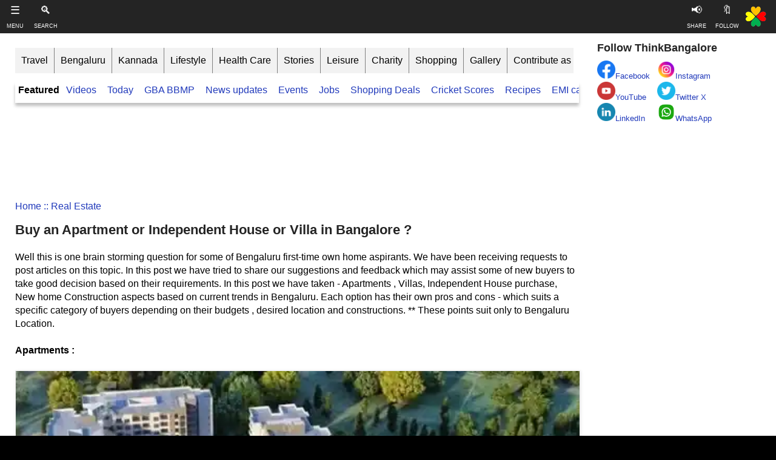

--- FILE ---
content_type: text/html; charset=UTF-8
request_url: https://www.thinkbangalore.com/2014/05/buy-apartment-or-independent-house-or.html
body_size: 27314
content:
<!DOCTYPE html>
<html class='v2' dir='ltr' lang='en-us' xmlns='http://www.w3.org/1999/xhtml' xmlns:b='http://www.google.com/2005/gml/b' xmlns:data='http://www.google.com/2005/gml/data' xmlns:expr='http://www.google.com/2005/gml/expr'>
<head>
    <meta content='1v7RTOcvsI7W5p8E3POVSvei07-rlc-leIAt-aShQjs' name='google-site-verification'/>
<meta content='width=device-width,initial-scale=1' name='viewport'/>
<meta content='website' property='og:type'/>
<meta content='198546885792421' property='fb:app_id'/>
<link href='https://blogger.googleusercontent.com' rel='dns-prefetch'/>
<meta content='summary_large_image' name='twitter:card'/>
<meta content='Buy an Apartment or Independent House or Villa in Bangalore ?' name='twitter:title'/>
<meta content='https://www.thinkbangalore.com/2014/05/buy-apartment-or-independent-house-or.html' name='twitter:url'/>
<meta content='Pros and Cons of buying an apartment or villa or independent house in Bengaluru useful to make a right choice before buying' name='twitter:description'/>
<meta content='https://blogger.googleusercontent.com/img/b/R29vZ2xl/AVvXsEgFr6tbLPXCBBt563vRGB2dGXc98y-Nmtoq2B73MM0s_R29r08JGqGqH5BDIqr24KH3Y6sDBmRBvlDNwvCY5SGVEMMtQATP0WmrRXURdbbek9vkrx1NUKL7AS_l3vnXlJ2hCzVw37O2iqA/s1600-e365-rw-l50/apartment.jpg' name='twitter:image'/>
<meta content='280' property='twitter:image:width'/>
<meta content='150' property='twitter:image:height'/>
<meta content='thinkbangalore' name='twitter:site'/>
<meta content='thinkbangalore' name='twitter:creator'/>
<meta content='text/html; charset=UTF-8' http-equiv='Content-Type'/>
<meta content='blogger' name='generator'/>
<link href='https://www.thinkbangalore.com/favicon.ico' rel='icon' type='image/x-icon'/>
<link href='https://www.thinkbangalore.com/2014/05/buy-apartment-or-independent-house-or.html' rel='canonical'/>
<link rel="alternate" type="application/atom+xml" title="ThinkBangalore - Atom" href="https://www.thinkbangalore.com/feeds/posts/default" />
<link rel="alternate" type="application/rss+xml" title="ThinkBangalore - RSS" href="https://www.thinkbangalore.com/feeds/posts/default?alt=rss" />
<link rel="service.post" type="application/atom+xml" title="ThinkBangalore - Atom" href="https://www.blogger.com/feeds/6448236046702301220/posts/default" />

<!--Can't find substitution for tag [blog.ieCssRetrofitLinks]-->
<link href='https://blogger.googleusercontent.com/img/b/R29vZ2xl/AVvXsEgFr6tbLPXCBBt563vRGB2dGXc98y-Nmtoq2B73MM0s_R29r08JGqGqH5BDIqr24KH3Y6sDBmRBvlDNwvCY5SGVEMMtQATP0WmrRXURdbbek9vkrx1NUKL7AS_l3vnXlJ2hCzVw37O2iqA/s1600-e365-rw-l50/apartment.jpg' rel='image_src'/>
<meta content='Pros and Cons of buying an apartment or villa or independent house in Bengaluru useful to make a right choice before buying' name='description'/>
<meta content='https://www.thinkbangalore.com/2014/05/buy-apartment-or-independent-house-or.html' property='og:url'/>
<meta content='Buy an Apartment or Independent House or Villa in Bangalore ?' property='og:title'/>
<meta content='Pros and Cons of buying an apartment or villa or independent house in Bengaluru useful to make a right choice before buying' property='og:description'/>
<meta content='https://blogger.googleusercontent.com/img/b/R29vZ2xl/AVvXsEgFr6tbLPXCBBt563vRGB2dGXc98y-Nmtoq2B73MM0s_R29r08JGqGqH5BDIqr24KH3Y6sDBmRBvlDNwvCY5SGVEMMtQATP0WmrRXURdbbek9vkrx1NUKL7AS_l3vnXlJ2hCzVw37O2iqA/w1200-h630-p-k-no-nu/apartment.jpg' property='og:image'/>
<title>
Buy an Apartment or Independent House or Villa in Bangalore ?
</title>
<style id='page-skin-1' type='text/css'><!--
/**/
.fauxcolumn-right-outer .fauxcolumn-inner,.tabs-inner .widget li a{border-left:1px solid #fff}#mbtnav li,#mbtnav ul{list-style:none;float:left}#mbtnav li a,#mbtnav li a:active,#mbtnav li a:hover,#mbtnav li a:link,#mbtnav li a:visited,#mbtnav li li a,#mbtnav li li a:hover,#mbtnav li li a:link,#mbtnav li li a:visited,#mbtnavli li a:active{color:#fff;display:block;padding:9px 12px 10px;text-decoration:none}.body-fauxcolumn-outer,body{font:16px Arial,Tahoma,Helvetica,FreeSans,sans-serif;color:#000;background:center center no-repeat #000;padding:0 1px 1px}html body .region-inner{min-width:0;max-width:100%;width:auto}a:link{text-decoration:none;color:#213abb}a:visited{text-decoration:none;color:#888}a:hover{color:#00f;border-bottom-style:solid;border-bottom-color:#00f;border-bottom-width:thick}.Header h1,.Header h1 a{color:#3254bb}.body-fauxcolumn-outer .fauxcolumn-inner,.mobile .body-fauxcolumn-outer{background:top left}.body-fauxcolumn-outer .cap-top{position:absolute;z-index:1;height:400px;width:100%;background:center center no-repeat #000}.body-fauxcolumn-outer .cap-top .cap-left{width:100%;background:top left repeat-x}.content-outer{-moz-box-shadow:0 0 40px rgba(0,0,0,.15);-webkit-box-shadow:0 0 5px rgba(0,0,0,.15);-goog-ms-box-shadow:0 0 10px #333333;box-shadow:0 0 40px rgba(0,0,0,.15);margin-bottom:1px}.content-inner{padding:10px;background-color:#fff}.header-outer{background:0 -400px repeat-x}.Header h1{font:20px Arial;text-shadow:2px 2px #fff}.Header .description{font-size:140%;color:#777}.header-inner .Header .titlewrapper{padding:22px 30px}.header-inner .Header .descriptionwrapper{padding:0 30px}.tabs-inner .section:first-child{border-top:1px solid #fff}.tabs-inner .section:first-child ul{margin-top:-1px;border-top:1px solid #eee;border-left:0 solid #eee;border-right:0 solid #eee}.tabs-inner .widget ul{background:url(//www.blogblog.com/1kt/simple/gradients_light.png) 0 -800px repeat-x #f5f5f5;border-bottom:1px solid #eee;margin-top:0;margin-left:-30px;margin-right:-30px}.tabs-inner .widget li a{display:inline-block;padding:.6em 1em;font:bold 14px Verdana,Geneva,sans-serif;color:#999;border-right:1px solid #eee}.tabs-inner .widget #mbtnavbar li a,.tabs-inner .widget li:first-child a{border-left:none}.tabs-inner .widget li a:hover,.tabs-inner .widget li.selected a{color:#000;background-color:#eee;text-decoration:none}.main-outer{border-top:0 solid #fff}.fauxcolumn-left-outer .fauxcolumn-inner{border-right:1px solid #fff}h2{margin:0 0 1em;font:bold 11px Arial,Tahoma,Helvetica,FreeSans,sans-serif;color:#000}.widget .zippy{color:#999;text-shadow:2px 2px 1px rgba(0,0,0,.1)}.widget .popular-posts ul{list-style:none}.pagitabs{font-family:Arial;padding:10px;font-size:medium;display:inline;overflow:hidden;border-radius:10px;font-weight:700;background-color:#f2f2f2}.date-header span{background-color:transparent;color:#000;padding:inherit;letter-spacing:inherit;margin:inherit}.main-inner{padding-top:30px;padding-bottom:30px}.main-inner .column-center-inner{padding:0 15px}.main-inner .column-center-inner .section{margin:0 15px}.post{margin:0 0 25px}.comments h4,h1.post-title{font:700 22px Arial,sans-serif;margin:.75em 0 0}.post-body{font-size:110%;line-height:1.4;position:relative}.post-footer,.post-header{line-height:1.6;font-size:90%}.BlogList .item-thumbnail img,.Image img,.Profile img,.post-body .tr-caption-container,.post-body img{padding:0;background:#fff;border:1px solid #eee;-moz-box-shadow:1px 1px 5px rgba(0,0,0,.1);-webkit-box-shadow:1px 1px 5px rgba(0,0,0,.1);box-shadow:1px 1px 5px rgba(0,0,0,.1)}.post-body .tr-caption-container{padding:5px;color:#000}.post-body .tr-caption-container img{padding:0;background:0 0;border:none;-moz-box-shadow:0 0 0 rgba(0,0,0,.1);-webkit-box-shadow:0 0 0 rgba(0,0,0,.1);box-shadow:0 0 0 rgba(0,0,0,.1)}.post-header{margin:0 0 1.5em}.post-footer{margin:20px -2px 0;color:#666;background-color:#fff;border-bottom:1px solid #fff}#comments .comment-author{padding-top:1.5em;border-top:1px solid #eee;background-position:0 1.5em}#comments .comment-author:first-child{padding-top:0;border-top:none}.avatar-image-container{margin:.2em 0 0}#comments .avatar-image-container img{border:1px solid #eee}.comments .comments-content .icon.blog-author{background-repeat:no-repeat;background-image:url([data-uri])}.comments .comments-content .loadmore a{border-top:1px solid #999;border-bottom:1px solid #999}.comments .comment-thread.inline-thread{background-color:#white}.comments .continue{border-top:2px solid #999}.mobile .tabs-inner .PageList .widget-content .pagelist-arrow,.section-columns td.columns-cell{border-left:1px solid #eee}.blog-pager-newer-link,.blog-pager-older-link,.home-link{background-color:#fff;padding:5px}.footer-outer{border-top:0 dashed #bbb}body.mobile{background-size:auto}.mobile .body-fauxcolumn-outer .cap-top{background-size:100% auto}.mobile .content-outer{-webkit-box-shadow:0 0 3px rgba(0,0,0,.15);box-shadow:0 0 3px rgba(0,0,0,.15)}body.mobile .AdSense{margin:0 -40px}.mobile .tabs-inner .widget ul{margin-left:0;margin-right:0}.mobile .main-inner .column-center-inner .section,.mobile .post,.section,.tabs-outer .widget{margin:0}.mobile .date-header span{padding:.1em 10px;margin:0 -10px}.mobile h3.post-title{margin:0;font-weight:700}.mobile .blog-pager{background:top center no-repeat}.mobile .footer-outer,.mobile .tabs-inner .section:first-child{border-top:none}.mobile .footer-inner,.mobile .main-inner{background-color:#fff}.mobile-index-contents{color:#000}.mobile-link-button{background-color:#f2f2f2}.mobile-link-button a:link,.mobile-link-button a:visited{color:blue;}.mobile .tabs-inner .PageList .widget-content{background-color:#eee;color:#000;border-top:1px solid #eee;border-bottom:1px solid #eee}#mbtnavbar{width:100%;color:#fff;margin:0;padding:0;position:relative;border-top:0 solid #960100;height:41px}#mbtnav{background:#506394;margin:0;padding:0}#mbtnav ul{margin:0;padding:0}#mbtnav li{margin:0;height:41px;padding:0}#mbtnav li a,#mbtnav li a:link,#mbtnav li a:visited{font:bold 15px Arial,Tahoma,Helvetica,FreeSans,sans-serif;margin:0}#mbtnav li a:active,#mbtnav li a:hover{background:#909092;margin:0}#mbtnav li ul{z-index:9999;position:absolute;left:-999em;height:auto;width:200px;margin:0;padding:0}#mbtnav li ul a{width:180px}#mbtnav li ul ul{margin:-35px 0 0 161px}#mbtnav li.sfhover ul ul,#mbtnav li.sfhover ul ul ul,#mbtnav li:hover ul ul,#mbtnav li:hover ul ul ul{left:-999em}#mbtnav li li li.sfhover ul,#mbtnav li li li:hover ul,#mbtnav li li.sfhover ul,#mbtnav li li:hover ul,#mbtnav li.sfhover ul,#mbtnav li:hover ul{left:auto}#mbtnav li.sfhover,#mbtnav li:hover{position:static}#mbtnav li li a,#mbtnav li li a:link,#mbtnav li li a:visited{background:#909092;font:bold 13px Arial,Tahoma,Helvetica,FreeSans,sans-serif;margin:0;z-index:9999;border-bottom:1px dotted #333}#mbtnav li li a:hover,#mbtnavli li a:active{background:#060505;margin:0}.tabs-inner{padding:0}#blog-pager{clear:both;margin:30px auto;text-align:center;padding:7px}.blog-pager{background:0 0}.displaypageNum a,.pagecurrent,.showpage a{padding:5px 10px;margin-right:5px;color:#f4f4f4;background-color:#404042;-webkit-box-shadow:0 5px 3px -1px rgba(50,50,50,.53);-moz-box-shadow:0 5px 3px -1px rgba(50,50,50,.53);box-shadow:0 5px 3px -1px rgba(50,50,50,.53)}.displaypageNum a:hover,.pagecurrent,.showpage a:hover{background:#ec8d04;text-decoration:none;color:#fff}#blog-pager,#blog-pager .showpage,.pagecurrent{font-weight:700;color:#000}.showpageOf{display:none!important}#blog-pager .pages{border:none;-webkit-box-shadow:0 5px 3px -1px rgba(50,50,50,.53);-moz-box-shadow:0 5px 3px -1px rgba(50,50,50,.53);box-shadow:0 5px 3px -1px rgba(50,50,50,.53)}

--></style>
<style id='template-skin-1' type='text/css'><!--
.content-fauxcolumn-outer,.content-outer,.region-inner,body{min-width:860px}.main-inner .columns{padding-left:0px;padding-right:300px}.main-inner .fauxcolumn-center-outer{left:0px;right:300px}.main-inner .fauxcolumn-left-outer{width:0px}.main-inner .fauxcolumn-right-outer{width:300px}.main-inner .column-left-outer{width:0px;right:100%;margin-left:-0px}.main-inner .column-right-outer{width:300px;margin-right:-300px}#layout{min-width:0}#layout .content-outer{min-width:0;width:800px}#layout .region-inner{min-width:0;width:auto}
--></style>
<!-- <b:include data='blog' name='google-analytics'/> -->
<style type='text/css'>
body{margin:0;padding:0 0 1px}.content-outer,.header-outer,.tabs-outer,.main-outer,.main-inner,.footer-outer,.post,.comments,.widget,.date-header,.inline-ad{position:relative;min-height:0;_position:static;_height:1%}.footer-outer{margin-bottom:-1px}.content-inner{padding:10px}.tabs-inner{padding:0 15px}.main-inner{padding:30px 0}.main-inner .column-center-inner,.main-inner .column-left-inner,.main-inner .column-right-inner{padding:0 0px}.footer-inner{padding:30px 15px}.section{margin:0 15px}.widget{margin:30px 0;_margin:0 0 10px}.section:first-child .widget:first-child{margin-top:0}.section:first-child #uds-searchControl+.widget{margin-top:0}.section:last-child .widget:last-child{margin-bottom:0}.tabs:first-child .widget{margin-bottom:0}body .navbar{height:30px;padding:0;margin:0}body .navbar .Navbar{position:absolute;z-index:10;left:0;width:100%;margin:0;padding:0;background:none;border:none}.header-inner .section{margin:0}.header-inner .widget{margin-left:30px;margin-right:30px}.header-inner .Header{margin:0}.header-inner .Header #header-inner{overflow:hidden}.header-inner .Header .titlewrapper{padding:22px 30px 0}.header-inner .Header .descriptionwrapper{padding:0 30px;margin-bottom:25px}.Header h1{margin-bottom:10px}.Header .description{margin:.5em 0 10px;padding:0 2px}a img{border:none;position:relative}h1,h2,h3,h4{margin:0;position:relative}h1 a:hover{text-decoration:none}h3 a:hover{text-decoration:none}.tabs .widget h2{display:none}.tabs .widget ul,.tabs .widget ul{margin:0;padding:0;overflow:hidden;list-style:none}.tabs .widget li,.tabs .widget li{margin:0;padding:0;float:left}.tabs .widget li a:hover{text-decoration:none}.widget{line-height:1.4}.widget ul{padding:0 0 0 1.25em;margin:0;line-height:1.2}.BlogList ul{padding:0}.BlogList li .blog-content{position:relative}.widget li,.BlogArchive #ArchiveList ul.flat li{padding:.25em 0;margin:0;text-indent:0}.widget .post-body ul{padding:0 2.5em;margin:.5em 0;line-height:1.4}.widget .post-body li{margin-bottom:.25em;padding-top:0;padding-bottom:0}.item-control{display:none}.item-control a,.item-action a{text-decoration:none !important}.widget-item-control{float:right;height:20px;margin-top:-20px;position:relative;z-index:10}.widget-item-control a{opacity:.5}.widget-item-control a:hover{opacity:1}.widget .widget-item-control a img{border:none;padding:none;background:none;-moz-box-shadow:none;-webkit-box-shadow:none;-ie-box-shadow:none;box-shadow:none}.post-body{width:100%;_overflow:hidden}.post-header,.post-footer{line-height:1.6}.post-footer-line>*{margin-right:1em}.post-footer-line>*:last-child{margin-right:0}.post-timestamp{margin-left:-1em}.post-footer-line>*:first-child{margin-left:0}.post .tr-caption-container{position:relative}.inline-ad{margin:2em 0;text-align:center;line-height:0}#comments .comment-author{padding-left:25px}.comment-body{margin:.5em 25px}.comment-footer{margin:.5em 25px 1.5em}.comment-body p{margin:0}#comments .avatar-comment-indent .comment-author{margin-left:-45px;padding-left:45px}.deleted-comment{font-style:italic;opacity:.5}.Profile img{margin:0 .75em .5em 0}.Profile .profile-datablock{margin:0 0 .5em}dt{font-weight:bold}table.section-columns td.first.columns-cell{border-left:none}.post-summary{padding-top:8px}#layout .header-outer,#layout .tabs-outer,#layout .main-outer,#layout .footer-outer{margin:5px 0}#layout .cap-top,#layout .cap-bottom{display:none}#layout .region-inner{padding:0 10px;margin:0}#layout .main-inner .column-center-inner,#layout .main-inner .column-left-inner,#layout .main-inner .column-right-inner{padding:0 0px}html{height:100%}body{min-height:100%;_height:100%;position:relative}.content{position:relative;word-wrap:break-word}.content-outer,.region-inner{min-height:0;margin:0 auto}.columns{zoom:1}.loading .columns{overflow:hidden}.columns-inner{_height:1%;min-height:0}.column-center-outer,.column-left-outer,.column-right-outer{position:relative;float:left;_display:inline;_overflow:hidden}.column-center-outer{width:100%}.column-left-outer{margin-left:-100%}.fauxcolumns{position:relative;_height:1%}.fauxcolumn-outer{position:absolute;top:0;bottom:0;height:expression(this.parentNode.offsetHeight + 'px');overflow:hidden}.fauxcolumn-outer .fauxborder-left,.fauxcolumn-outer .fauxborder-right,.fauxcolumn-inner{height:100%}.fauxcolumn-left-outer{left:0}.fauxcolumn-right-outer{right:0}.cap-top,.cap-bottom{position:relative;height:0;background-repeat:repeat-x}.cap-top .cap-left,.cap-top .cap-right,.cap-bottom .cap-left,.cap-bottom .cap-right{height:100%;background-repeat:no-repeat}.cap-top,.cap-top .cap-left{background-position:top left}.cap-bottom,.cap-bottom .cap-left{background-position:bottom left}.cap-top .cap-left,.cap-bottom .cap-left{float:left}.cap-top .cap-right{background-position:top right;float:right}.cap-bottom .cap-right{background-position:bottom right;float:right}.fauxborder-left{background-position:top left;background-repeat:repeat-y;position:relative;_height:1%}.fauxborder-right{background-position:top right;background-repeat:repeat-y;position:absolute;right:0;height:100%;_height:expression(this.parentNode.offsetHeight + 'px')}table.section-columns{border:none;table-layout:fixed;width:100%;position:relative}table.columns-2 td.columns-cell{width:50%}table.columns-3 td.columns-cell{width:33.33%}table.columns-4 td.columns-cell{width:25%}table.section-columns td.columns-cell{vertical-align:top}.body-fauxcolumns,.content-fauxcolumns{position:absolute;top:0;left:0;z-index:-1;height:100%;_height:expression(this.parentNode.offsetHeight + 'px');width:100%;overflow:hidden}.body-fauxcolumns .fauxcolumn-outer{width:100%}.content-fauxcolumns .fauxcolumn-outer{position:relative;overflow:visible;height:100%;margin:0 auto}.content-fauxcolumns .fauxcolumn-left{width:100%}section,nav,article,aside,hgroup,header,footer{display:block}time,mark{display:inline}.blog-list-container ul{padding-left:0}.blog-list-container ul li{padding-left:0;list-style:none;list-style-image:none;clear:left}.blog-list-container a{text-decoration:none}.blog-list-container a:hover{text-decoration:underline}.blog-list-container .blog-content{float:left;margin:0 0 5px 5px;text-indent:0;width:85%}.blog-list-container .blog-title{font-weight:bold;line-height:16px;margin:2px 0 0 0}.blog-list-container .blog-icon{float:left;margin-top:2px;vertical-align:top;text-indent:0;width:16px}.blog-list-container .item-content{font-size:95%;line-height:1.3em}.blog-list-container .item-thumbnail{float:left;margin:2px 5px 5px 0}.blog-list-container .item-time{font-size:95%;font-style:italic;clear:left}.blog-list-title{font-weight:bold}.blog-list-container .show-option{font-size:75%;text-align:right}.contact-form-widget{height:320;margin-left:0;max-width:250px;padding:0;padding-top:0;width:100%}.contact-form-success-message{background:#f9edbe;border:0 solid #f0c36d;bottom:0;box-shadow:0 2px 4px rgba(0,0,0,.2);color:#222;font-size:11px;line-height:19px;margin-left:0;opacity:1;position:static;text-align:center}.contact-form-error-message{background:#f9edbe;border:0 solid #f0c36d;bottom:0;box-shadow:0 2px 4px rgba(0,0,0,.2);color:#666;font-size:11px;font-weight:bold;line-height:19px;margin-left:0;opacity:1;position:static;text-align:center}.contact-form-success-message-with-border{background:#f9edbe;border:1px solid #f0c36d;bottom:0;box-shadow:0 2px 4px rgba(0,0,0,.2);color:#222;font-size:11px;line-height:19px;margin-left:0;opacity:1;position:static;text-align:center}.contact-form-error-message-with-border{background:#f9edbe;border:1px solid #f0c36d;bottom:0;box-shadow:0 2px 4px rgba(0,0,0,.2);color:#666;font-size:11px;font-weight:bold;line-height:19px;margin-left:0;opacity:1;position:static;text-align:center}.contact-form-cross{height:11px;margin:0 5px;vertical-align:-8.5%;width:11px}.contact-form-email,.contact-form-name{background:#fff;background-color:#fff;border:1px solid #d9d9d9;border-top:1px solid #c0c0c0;box-sizing:border-box;color:#333;display:inline-block;font-family:Arial,sans-serif;font-size:13px;height:24px;margin:0;margin-top:5px;padding:0;vertical-align:top}.contact-form-email-message{background:#fff;background-color:#fff;border:1px solid #d9d9d9;border-top:1px solid #c0c0c0;box-sizing:border-box;color:#333;display:inline-block;font-family:Arial,sans-serif;font-size:13px;margin:0;margin-top:5px;padding:0;vertical-align:top}.contact-form-email:hover,.contact-form-name:hover,.contact-form-email-message:hover{border:1px solid #b9b9b9;border-top:1px solid #a0a0a0;box-shadow:inset 0 1px 2px rgba(0,0,0,.1)}.contact-form-email:focus,.contact-form-name:focus,.contact-form-email-message:focus{border:1px solid #4d90fe;box-shadow:inset 0 1px 2px rgba(0,0,0,.3);outline:none}.contact-form-name,.contact-form-email,.contact-form-email-message{max-width:220px;width:100%}.contact-form-button{-webkit-border-radius:2px;-moz-border-radius:2px;-webkit-transition:all .218s;-moz-transition:all .218s;-o-transition:all .218s;-webkit-user-select:none;-moz-user-select:none;background-color:#f5f5f5;background-image:-webkit-gradient(linear,left top,left bottom,from(#f5f5f5),to(#f1f1f1));background-image:-webkit-linear-gradient(top,#f5f5f5,#f1f1f1);background-image:-moz-linear-gradient(top,#f5f5f5,#f1f1f1);background-image:-ms-linear-gradient(top,#f5f5f5,#f1f1f1);background-image:-o-linear-gradient(top,#f5f5f5,#f1f1f1);background-image:linear-gradient(top,#f5f5f5,#f1f1f1);border:1px solid #dcdcdc;border:1px solid rgba(0,0,0,.1);border-radius:2px;color:#444;cursor:default;display:inline-block;filter:progid:DXImageTransform.Microsoft.gradient(startColorStr='#f5f5f5',EndColorStr='#f1f1f1');font-family:"Arial","Helvetica",sans-serif;font-size:11px;font-weight:bold;height:24px;line-height:24px;margin-left:0;min-width:54px;*min-width:70px;padding:0 8px;text-align:center;transition:all .218s}.contact-form-button:hover,.contact-form-button.hover{-moz-box-shadow:0 1px 1px rgba(0,0,0,.1);-moz-transition:all 0;-o-transition:all 0;-webkit-box-shadow:0 1px 1px rgba(0,0,0,.1);-webkit-transition:all 0;background-color:#f8f8f8;background-image:-webkit-gradient(linear,left top,left bottom,from(#f8f8f8),to(#f1f1f1));background-image:-webkit-linear-gradient(top,#f8f8f8,#f1f1f1);background-image:-moz-linear-gradient(top,#f8f8f8,#f1f1f1);background-image:-ms-linear-gradient(top,#f8f8f8,#f1f1f1);background-image:-o-linear-gradient(top,#f8f8f8,#f1f1f1);background-image:linear-gradient(top,#f8f8f8,#f1f1f1);border:1px solid #c6c6c6;box-shadow:0 1px 1px rgba(0,0,0,.1);color:#222;filter:progid:DXImageTransform.Microsoft.gradient(startColorStr='#f8f8f8',EndColorStr='#f1f1f1');transition:all 0}.contact-form-button.focus,.contact-form-button.right.focus,.contact-form-button.mid.focus,.contact-form-button.left.focus{border:1px solid #4d90fe;outline:none;z-index:4 !important}.contact-form-button-submit:focus,.contact-form-button-submit.focus{-moz-box-shadow:inset 0 0 0 1px rgba(255,255,255,.5);-webkit-box-shadow:inset 0 0 0 1px rgba(255,255,255,.5);box-shadow:inset 0 0 0 1px rgba(255,255,255,.5)}.contact-form-button-submit:focus,.contact-form-button-submit.focus{border-color:#404040}.contact-form-button-submit:focus:hover,.contact-form-button-submit.focus:hover{-moz-box-shadow:inset 0 0 0 1px #fff,0 1px 1px rgba(0,0,0,.1);-webkit-box-shadow:inset 0 0 0 1px #fff,0 1px 1px rgba(0,0,0,.1);box-shadow:inset 0 0 0 1px #fff,0 1px 1px rgba(0,0,0,.1)}.contact-form-button-submit{background-color:#666;background-image:-webkit-gradient(linear,left top,left bottom,from(#777),to(#555));background-image:-webkit-linear-gradient(top,#777,#555);background-image:-moz-linear-gradient(top,#777,#555);background-image:-ms-linear-gradient(top,#777,#555);background-image:-o-linear-gradient(top,#777,#555);background-image:linear-gradient(top,#777,#555);border:1px solid #505050;color:#fff;filter:progid:DXImageTransform.Microsoft.gradient(startColorStr='#777777',EndColorStr='#555555')}.contact-form-button-submit:hover{background-color:#555;background-image:-webkit-gradient(linear,left top,left bottom,from(#666),to(#444));background-image:-webkit-linear-gradient(top,#666,#444);background-image:-moz-linear-gradient(top,#666,#444);background-image:-ms-linear-gradient(top,#666,#444);background-image:-o-linear-gradient(top,#666,#444);background-image:linear-gradient(top,#666,#444);border:1px solid #404040;color:#fff;filter:progid:DXImageTransform.Microsoft.gradient(startColorStr='#666666',EndColorStr='#444444')}.contact-form-button-submit:active,.contact-form-button-submit:focus:active,.contact-form-button-submit.focus:active{-webkit-box-shadow:inset 0 1px 2px rgba(0,0,0,.3);-moz-box-shadow:inset 0 1px 2px rgba(0,0,0,.3);box-shadow:inset 0 1px 2px rgba(0,0,0,.3)}.contact-form-button-submit{background-color:#4d90fe;background-image:-webkit-gradient(linear,left top,left bottom,from(#4d90fe),to(#4787ed));background-image:-webkit-linear-gradient(top,#4d90fe,#4787ed);background-image:-moz-linear-gradient(top,#4d90fe,#4787ed);background-image:-ms-linear-gradient(top,#4d90fe,#4787ed);background-image:-o-linear-gradient(top,#4d90fe,#4787ed);background-image:linear-gradient(top,#4d90fe,#4787ed);border-color:#3079ed;filter:progid:DXImageTransform.Microsoft.gradient(startColorStr='#4d90fe',EndColorStr='#4787ed')}.contact-form-button-submit:hover{background-color:#357ae8;background-image:-webkit-gradient(linear,left top,left bottom,from(#4d90fe),to(#357ae8));background-image:-webkit-linear-gradient(top,#4d90fe,#357ae8);background-image:-moz-linear-gradient(top,#4d90fe,#357ae8);background-image:-ms-linear-gradient(top,#4d90fe,#357ae8);background-image:-o-linear-gradient(top,#4d90fe,#357ae8);background-image:linear-gradient(top,#4d90fe,#357ae8);border-color:#2f5bb7;filter:progid:DXImageTransform.Microsoft.gradient(startColorStr='#4d90fe',EndColorStr='#357ae8')}.contact-form-button.disabled,.contact-form-button.disabled:hover,.contact-form-button.disabled:active{background:none;border:1px solid #f3f3f3;border:1px solid rgba(0,0,0,.05);color:#b8b8b8;cursor:default;pointer-events:none}.contact-form-button-submit.disabled,.contact-form-button-submit.disabled:hover,.contact-form-button-submit.disabled:active{-ms-filter:"progid:DXImageTransform.Microsoft.Alpha(Opacity=50)";background-color:#666;border:1px solid #505050;color:#fff;filter:alpha(opacity=50);opacity:.5}.contact-form-button-submit.disabled,.contact-form-button-submit.disabled:hover,.contact-form-button-submit.disabled:active{background-color:#4d90fe;border-color:#3079ed}.Example{}.FollowByEmail .follow-by-email-inner{position:relative}.FollowByEmail .follow-by-email-inner span{display:block;position:relative;margin-right:74px}.FollowByEmail .follow-by-email-inner input{font-family:arial,sans-serif}.FollowByEmail .follow-by-email-inner::-webkit-input-placeholder,.FollowByEmail .follow-by-email-inner input:-moz-placeholder{font-size:13px;font-family:arial,sans-serif;color:#999}.FollowByEmail .follow-by-email-inner .follow-by-email-address{width:100%;height:22px;font-size:13px;border:1px inset}.FollowByEmail .follow-by-email-inner .follow-by-email-submit{width:60px;margin:0;margin-left:8px;border:0;border-radius:2px;-moz-border-radius:2px;background:#000 ;background:rgba(0,0,0,.6);color:#fff;cursor:pointer;font-size:13px;height:26px;z-index:0}.FollowByEmail .widget-item-control{margin-top:5px}a.follower-link{cursor:pointer}a.next-page-link{cursor:pointer}.follower{width:32px;height:32px;float:left;margin:2px}.follower img{width:32px;clip:rect(0,32px,32px,0);position:absolute}div.clear{clear:both}.label-size-1{font-size:80%;filter:alpha(opacity=80);opacity:.8}.label-size-2{font-size:90%;filter:alpha(opacity=90);opacity:.9}.label-size-3{font-size:100%}.label-size-4{font-size:120%}.label-size-5{font-size:160%}.cloud-label-widget-content{text-align:justify}.label-count{white-space:nowrap}.label-size{line-height:1.2}.quickedit{cursor:pointer}.Navbar iframe{display:block}#navbar-iframe{display:block;height:30px}.crosscol .PageList UL,.footer .PageList UL{list-style:none;margin:0;padding:0}.crosscol .PageList LI,.footer .PageList LI{list-style:none;float:left;padding-right:.75em;margin:.75em;background:none}.crosscol .PageList H2{display:none}.PageList LI A{font-weight:normal}.PageList LI.selected A{font-weight:bold;text-decoration:none}.PopularPosts .item-thumbnail{float:left;margin:0 5px 5px 0}.PopularPosts .widget-content ul li{padding:.7em 0}.PopularPosts img{padding-right:.4em}.PopularPosts .item-title{padding-bottom:.2em}.default-avatar{display:none}.profile-img{float:left;margin:0 5px 5px}.profile-data{margin:0}.profile-datablock{margin:.5em 0}.profile-name-link{background:no-repeat left top;box-sizing:border-box;display:inline-block;max-width:100%;min-height:20px;padding-left:20px}.profile-textblock{margin:.5em 0}body{overflow-wrap:break-word;word-break:break-word;word-wrap:break-word}.hidden{display:none}.invisible{visibility:hidden}.container::after,.float-container::after{clear:both;content:"";display:table}.clearboth{clear:both}.dim-overlay{background-color:rgba(0,0,0,.54);height:100vh;left:0;position:fixed;top:0;width:100%}#sharing-dim-overlay{background-color:transparent}input::-ms-clear{display:none}.blogger-logo,.svg-icon-24.blogger-logo{fill:#ff9800;opacity:1}.widget.Sharing .sharing-button{display:none}.widget.Sharing .sharing-buttons li{padding:0}.widget.Sharing .sharing-buttons li span{display:none}.post-share-buttons{position:relative}.share-buttons .svg-icon-24,.centered-bottom .share-buttons .svg-icon-24{fill:#000}.sharing-open.touch-icon-button:focus .touch-icon,.sharing-open.touch-icon-button:active .touch-icon{background-color:transparent}.share-buttons{background-color:#fff;border-radius:2px;box-shadow:0 2px 2px 0 rgba(0,0,0,.14),0 3px 1px -2px rgba(0,0,0,.2),0 1px 5px 0 rgba(0,0,0,.12);color:#000;list-style:none;margin:0;padding:8px 0;position:absolute;top:-11px;min-width:200px;z-index:101}.share-buttons.hidden{display:none}.sharing-button{background:transparent;border:0;margin:0;outline:none;padding:0;cursor:pointer}.share-buttons li{margin:0;height:48px}.share-buttons li:last-child{margin-bottom:0}.share-buttons li .sharing-platform-button{box-sizing:border-box;cursor:pointer;display:block;height:100%;margin-bottom:0;padding:0 16px;position:relative;width:100%}.share-buttons li .sharing-platform-button:focus,.share-buttons li .sharing-platform-button:hover{background-color:rgba(128,128,128,.1);outline:none}.share-buttons li svg[class^=sharing-],.share-buttons li svg[class*=" sharing-"]{position:absolute;top:10px}.share-buttons li span.sharing-platform-button,.share-buttons li span.sharing-platform-button{position:relative;top:0}.share-buttons li .platform-sharing-text{display:block;font-size:16px;line-height:48px;white-space:nowrap}.share-buttons li .platform-sharing-text{margin-$startSide:56px}{"version":3,"sourceRoot":"","sources":["../../../../../../../../../../../java/com/google/blogger/b2/staticresources/layouts/skins/responsive/scss/common.scss","../../../../../../../../../../../java/com/google/blogger/b2/staticresources/layouts/skins/responsive/scss/_variables.scss","../../../../../../../../../../../java/com/google/blogger/b2/staticresources/layouts/skins/responsive/scss/sharing.scss","../../../../../../../../../../../java/com/google/blogger/b2/layouts/widgets/sharing/sharing.scss"],"names":[],"mappings":"AAAA;EACE;EACA;EACA;;;AAGF;EACE;;;AAGF;EACE;;;AASF;AAAA;EALE;EACA;EACA;;;AAQF;EACE;;;AA2FF;EACE,kBAJY;EAKZ;EACA;EACA;EACA;EACA;;;AAGF;EACE;;;AAaF;EACE;;;AAGF;AAAA;EAEE,MCjHmB;EDkHnB;;;AEvIF;AAAA;AAAA;AAAA;AASA;AAWA;AACA;EACE;;;AAGF;EACE;;;AAGF;EACE;;;AAGF;EACE;;;AAGF;AAAA;EAEE,MAjCmB;;;AAoCrB;AAAA;EAEE;;;AAGF;EACE,kBA3CyB;EA4CzB;EACA;EAEA,OA9CmB;EA+CnB;EACA;EACA;EACA;EACA;AACA;AACA;EACA,WAhDwB;EAiDxB,SCxEsB;;;AD2ExB;EACE;;;AAGF;EFlCE;EACA;EACA;EACA;EACA;EEgCA;;;AAGF;EACE;EACA,QA9D0B;;;AAiE5B;EACE;;;AAGF;EACE;EACA;EACA;EACA;EACA;EACA;EACA;EACA;;;AAGF;AAAA;EAEE;EACA;;;AAGF;AAAA;EAEE;EACA;;;AAGF;AACA;AAAA;EAEE;EACA;;;AAGF;EACE;EACA;AACA;EACA,aAvG0B;EAwG1B;;;AAGF;EACE,mBAzG0B","file":"sharing_css.css"}.Stats .counter-wrapper{display:inline-block;font-size:24px;font-weight:bold;height:30px;line-height:30px;vertical-align:top;direction:ltr}.Stats img,.Stats span{margin-right:10px;vertical-align:top}.Stats .graph-counter-wrapper{color:#fff}.Stats .digit{background:url("/img/widgets/stats-flipper.png") no-repeat left !important;border:1px solid #fff;display:inline-block;height:28px;line-height:28px;margin-left:-1px;position:relative;text-align:center;width:22px}.Stats .blind-plate{border-bottom:1px solid #fff;border-top:1px solid #000;filter:alpha(opacity=65);height:0;left:0;opacity:.65;position:absolute;top:13px;width:22px}.Stats .stage-0{background-position:0 0 !important}.Stats .stage-1{background-position:-22px 0 !important}.Stats .stage-2{background-position:-44px 0 !important}.Stats .stage-3{background-position:-66px 0 !important}.widget.Subscribe{position:static}.widget.Subscribe .widget-content{zoom:1}.subscribe-feed-title{float:left}.subscribe{cursor:pointer;color:#999}.subscribe a{color:#999}.subscribe-wrapper{margin:.5em;padding:0;position:relative;zoom:1}div.subscribe{cursor:pointer;margin:0;padding:0;text-align:left;width:144px}div.subscribe div.top{filter:progid:DXImageTransform.Microsoft.AlphaImageLoader(src='https://resources.blogblog.com/img/widgets/s_top.png',sizingMethod='crop');font-size:1em;padding:4px 0 1px;width:144px}html>body div.subscribe div.top{background:url(https://resources.blogblog.com/img/widgets/s_top.png) top left no-repeat}span.inner{margin:0;padding:0}div.subscribe div.top span.inner{margin:0 5px}.feed-icon{vertical-align:baseline;display:inline}div.subscribe div.bottom{filter:progid:DXImageTransform.Microsoft.AlphaImageLoader(src='https://resources.blogblog.com/img/widgets/s_bottom.png',sizingMethod='crop');font-size:3px;height:3px;line-height:0}.subscribe-wrapper .expanded{position:absolute;top:0;z-index:20}html>body div.subscribe div.bottom{background:url(https://resources.blogblog.com/img/widgets/s_bottom.png) bottom left no-repeat;margin-bottom:0;padding-bottom:0;width:144px}.feed-reader-links{list-style:none;margin:10px 20px;padding:0;position:relative}.subscribe-dropdown-arrow{float:right;margin-right:6px;margin-top:4px}.feed-reader-links{list-style:none;margin:0;padding:0}a.feed-reader-link{display:block;font-weight:normal;margin:.5em;text-decoration:none;z-index:1000}.feed-reader-link img{border:0;display:inline}.Translate a.goog-te-menu-value{text-decoration:none}.Translate .goog-te-menu-value span{color:#000}.Translate .goog-te-gadget a:link.goog-logo-link{font-size:12px;font-weight:bold;color:#444;text-decoration:none}.Translate .goog-te-combo{background-color:#f5f5f5;color:#444;border:1px solid #dcdcdc;padding:6px;font-family:Arial,Helvetica,sans-serif}.wikipedia-search-main-container{max-width:350px}.wikipedia-search-wiki-link{vertical-align:middle;width:8%}.wikipedia-search-input{border:1px solid #d9d9d9;border-top:1px solid #c0c0c0;-webkit-box-sizing:border-box;-moz-box-sizing:border-box;-ms-box-sizing:border-box;box-sizing:border-box;height:28px;padding-left:4px;vertical-align:top;width:60%}.wikipedia-search-input:hover{border:1px solid #b9b9b9;border-top:1px solid #a0a0a0;-webkit-box-shadow:inset 0 1px 2px rgba(0,0,0,.1);-moz-box-shadow:inset 0 1px 2px rgba(0,0,0,.1);-ms-box-shadow:inset 0 1px 2px rgba(0,0,0,.1);box-shadow:inset 0 1px 2px rgba(0,0,0,.1)}.wikipedia-search-input:focus{border:1px solid #4d90fe;-webkit-box-shadow:inset 0 1px 2px rgba(0,0,0,.3);-moz-box-shadow:inset 0 1px 2px rgba(0,0,0,.3);-ms-box-shadow:inset 0 1px 2px rgba(0,0,0,.3);box-shadow:inset 0 1px 2px rgba(0,0,0,.3);outline:none}.wikipedia-search-form{margin:0;overflow:hidden;padding-bottom:0;padding-left:6px}.wikipedia-search-results-header{border-bottom:1px solid #ebebeb;display:none;font-weight:bold;height:19px;padding-top:3px}.wikipedia-search-button{background-color:#4d90fe;background-image:url('/img/widgets/icon_wikipedia_search.png');background-position:center;background-repeat:no-repeat;border:1px solid #3079ed;-webkit-border-radius:2px;-moz-border-radius:2px;-ms-border-radius:2px;border-radius:2px;color:transparent;font-size:11px;font-weight:bold;height:28px;text-align:center;width:38px}.wikipedia-search-button:hover{background-color:#357ae8;border:1px solid #2f5bb7;color:transparent}.wikipedia-search-button:focus{-webkit-box-shadow:inset 0 0 0 1px #fff;-moz-box-shadow:inset 0 0 0 1px #fff;-ms-box-shadow:inset 0 0 0 1px #fff;box-shadow:inset 0 0 0 1px #fff}.wikipedia-search-results{color:#dd4b39;padding-top:2px}.wikipedia-search-result-link a:link,.wikipedia-search-more a:visited,.wikipedia-search-result-link a:visited{text-decoration:none}.wikipedia-search-more a:hover,.wikipedia-search-result-link a:hover,.wikipedia-search-more a:active,.wikipedia-search-result-link a:active{text-decoration:underline}.wikipedia-search-more a:link{text-decoration:none}.wikipedia-search-main-container{padding-top:5px}.wikipedia-searchtable{position:relative;right:6px}.wikipedia-search-bar{white-space:nowrap}.wikipedia-icon{padding-bottom:5px}.wikipedia-input-box{padding:0 2px}#ArchiveList .toggle{cursor:pointer;font-family:Arial,sans-serif}#ArchiveList .toggle-open{_font-size:1.7em;line-height:.6em}#ArchiveList{text-align:left}#ArchiveList a.post-count-link,#ArchiveList a.post-count-link:link,#ArchiveList a.post-count-link:visited{text-decoration:none}#ArchiveList a.toggle,#ArchiveList a.toggle:link,#ArchiveList a.toggle:visited,#ArchiveList a.toggle:hover{color:inherit;text-decoration:none}.BlogArchive #ArchiveList ul li{background:none;list-style:none;list-style-image:none;list-style-position:outside;border-width:0;padding-left:15px;text-indent:-15px;margin:.25em 0;background-image:none}.BlogArchive #ArchiveList ul ul li{padding-left:1.2em}.BlogArchive #ArchiveList ul{margin:0;padding:0;list-style:none;list-style-image:none;border-width:0}.BlogArchive #ArchiveList ul.posts li{padding-left:1.3em}#ArchiveList .collapsed ul{display:none}.post-footer abbr{border:none}.author-profile{margin:5px 5px 0 0;overflow:hidden}.author-profile img{border:1px solid #efefef;float:left;margin-right:5px}#blog-pager-newer-link{float:left}#blog-pager-older-link{float:right}#blog-pager{margin:1em 0;text-align:center;overflow:hidden}.backlink-toggle-zippy{padding-right:11px;margin-right:.1em;cursor:pointer;cursor:hand;background:url(https://resources.blogblog.com/img/triangle_ltr.gif) no-repeat left center}.expanded-backlink .backlink-toggle-zippy{background-image:url("https://resources.blogblog.com/img/triangle_open.gif")}.collapsed-backlink .collapseable{display:none}.status-msg-wrap{font-size:110%;width:90%;margin:10px auto;position:relative}.status-msg-border{border:1px solid #000;filter:alpha(opacity=40);-moz-opacity:.4;opacity:.4;width:100%;position:relative}.status-msg-bg{background-color:#ccc;opacity:.8;filter:alpha(opacity=30);-moz-opacity:.8;width:100%;position:relative;z-index:1}.status-msg-body{text-align:center;padding:.3em 0;width:100%;position:absolute;z-index:4}.status-msg-hidden{visibility:hidden;padding:.3em 0}.status-msg-wrap a{padding-left:.4em;text-decoration:underline}.reactions-label{margin:3px 0 0 0}.reactions-label-cell{line-height:2.3em}.reactions-iframe{background:transparent;height:2.3em;width:100%;border:0}#comments .blogger-comment-icon,.blogger-comment-icon{line-height:16px;background:url(/img/b16-rounded.gif) left no-repeat;padding-left:20px}#comments .openid-comment-icon,.openid-comment-icon{line-height:16px;background:url(/img/openid16-rounded.gif) left no-repeat;padding-left:20px}#comments .anon-comment-icon,.anon-comment-icon{line-height:16px;background:url(/img/anon16-rounded.gif) left no-repeat;padding-left:20px}.comment-form{clear:both;_width:410px}.comment-link{white-space:nowrap}#comment-actions{background:transparent;border:0;padding:0;position:absolute;height:25px}.paging-control-container{float:right;margin:0 6px 0 0;font-size:80%}.unneeded-paging-control{visibility:hidden}#comments-block .avatar-image-container img{-ms-interpolation-mode:bicubic;border:1px solid #ccc;float:right}#comments-block .avatar-image-container.avatar-stock img{border-width:0;padding:1px}#comments-block .avatar-image-container{height:37px;left:-45px;position:absolute;width:37px}#comments-block.avatar-comment-indent{margin-left:45px;position:relative}#comments-block.avatar-comment-indent dd{margin-left:0}iframe.avatar-hovercard-iframe{border:0 none;padding:0;width:25em;height:9.4em;margin:.5em}.comments{clear:both;margin-top:10px;margin-bottom:0}.comments .comments-content{margin-bottom:16px}.comments .comment .comment-actions a{padding-right:5px;padding-top:5px}.comments .comment .comment-actions a:hover{text-decoration:underline}.comments .comments-content .comment-thread ol{list-style-type:none;padding:0;text-align:left}.comments .comments-content .inline-thread{padding:.5em 1em}.comments .comments-content .comment-thread{margin:8px 0}.comments .comments-content .comment-thread:empty{display:none}.comments .comments-content .comment-replies{margin-left:36px;margin-top:1em}.comments .comments-content .comment{margin-bottom:16px;padding-bottom:8px}.comments .comments-content .comment:first-child{padding-top:16px}.comments .comments-content .comment:last-child{border-bottom:0;padding-bottom:0}.comments .comments-content .comment-body{position:relative}.comments .comments-content .user{font-style:normal;font-weight:bold}.comments .comments-content .icon.blog-author{display:inline-block;height:18px;margin:0 0 -4px 6px;width:18px}.comments .comments-content .datetime{margin-left:6px}.comments .comments-content .comment-header,.comments .comments-content .comment-content{margin:0 0 8px}.comments .comments-content .comment-content{text-align:justify}.comments .comments-content .owner-actions{position:absolute;right:0;top:0}.comments .comments-replybox{border:none;height:250px;width:100%}.comments .comment-replybox-single{margin-left:48px;margin-top:5px}.comments .comment-replybox-thread{margin-top:5px}.comments .comments-content .loadmore a{display:block;padding:10px 16px;text-align:center}.comments .thread-toggle{cursor:pointer;display:inline-block}.comments .continue{cursor:pointer}.comments .continue a{display:block;font-weight:bold;padding:.5em}.comments .comments-content .loadmore{cursor:pointer;margin-top:3em;max-height:3em}.comments .comments-content .loadmore.loaded{max-height:0;opacity:0;overflow:hidden}.comments .thread-chrome.thread-collapsed{display:none}.comments .thread-toggle{display:inline-block}.comments .thread-toggle .thread-arrow{display:inline-block;height:6px;margin:.3em;overflow:visible;padding-right:4px;width:7px}.comments .thread-expanded .thread-arrow{background:url("[data-uri]") no-repeat scroll 0 0 transparent}.comments .thread-collapsed .thread-arrow{background:url("[data-uri]") no-repeat scroll 0 0 transparent}.comments .avatar-image-container{float:left;max-height:36px;overflow:hidden;width:36px}.comments .avatar-image-container img{max-width:36px}.comments .comment-block{margin-left:48px;position:relative}.comments .hidden{display:none}@media screen and (max-device-width:480px){.comments .comments-content .comment-replies{margin-left:0}}table.tr-caption-container{padding:4px;margin-bottom:.5em}td.tr-caption{font-size:80%}.icon-action{border-style:none !important;margin:0 0 0 .5em !important;vertical-align:middle}.comment-action-icon{width:13px;height:13px;margin-top:3px}.delete-comment-icon{background:url("/img/icon_delete13.gif") no-repeat left;padding:7px}#comment-popup{position:absolute;visibility:hidden;width:100px;height:20px}@media all{.BLOG_mobile_video_class{display:none}}@media handheld{.BLOG_mobile_video_class{display:inline}.BLOG_video_class{display:none}}.post-share-buttons{display:inline-block;margin-top:.5em;vertical-align:middle}.share-button{width:20px;height:20px;background:url(/img/share_buttons_20_3.png) no-repeat left !important;overflow:hidden;margin-left:-1px;position:relative}.dummy-container,.google-plus-share-container{vertical-align:top;padding-left:.3em}a:hover.share-button{text-decoration:none;z-index:1}.share-button-link-text{display:block;text-indent:-9999px}.sb-email{background-position:0 0 !important}a:hover.sb-email{background-position:0 -20px !important}a:active.sb-email{background-position:0 -40px !important}.sb-blog{background-position:-20px 0 !important}a:hover.sb-blog{background-position:-20px -20px !important}a:active.sb-blog{background-position:-20px -40px !important}.sb-twitter{background-position:-40px 0 !important}a:hover.sb-twitter{background-position:-40px -20px !important}a:active.sb-twitter{background-position:-40px -40px !important}.sb-facebook{background-position:-60px 0 !important}a:hover.sb-facebook{background-position:-60px -20px !important}a:active.sb-facebook{background-position:-60px -40px !important}.sb-buzz{display:none !important}.sb-pinterest{background-position:-100px 0 !important}a:hover.sb-pinterest{background-position:-100px -20px !important}a:active.sb-pinterest{background-position:-100px -40px !important}.sb-google{background:url(/img/plusone/plusonepreview.png) no-repeat;height:20px;vertical-align:top;width:82px}.goog-inline-block{position:relative;display:-moz-inline-box;display:inline-block}* html .goog-inline-block{display:inline}*:first-child+html .goog-inline-block{display:inline}.goog-custom-button{margin:2px;border:0;padding:0;font-family:Arial,sans-serif;color:#000;text-decoration:none;list-style:none;vertical-align:middle;cursor:default;outline:none}.goog-custom-button-outer-box,.goog-custom-button-inner-box{border-style:solid;border-color:transparent;vertical-align:top}.goog-custom-button-checked .goog-custom-button-outer-box,.goog-custom-button-checked .goog-custom-button-inner-box{border-color:#ccc}.goog-custom-button-outer-box{margin:0;border-width:1px 0;padding:0}.goog-custom-button-inner-box{-moz-box-orient:vertical;margin:0 -1px;border-width:0 1px;padding:3px 4px;white-space:nowrap}* html .goog-custom-button-inner-box{left:-1px}* html .goog-custom-button-rtl .goog-custom-button-outer-box{left:-1px}* html .goog-custom-button-rtl .goog-custom-button-inner-box{right:auto}*:first-child+html .goog-custom-button-inner-box{left:-1px}*:first-child+html .goog-custom-button-rtl .goog-custom-button-inner-box{left:1px}::root .goog-custom-button,::root .goog-custom-button-outer-box{line-height:0}::root .goog-custom-button-inner-box{line-height:normal}.goog-custom-button-active,.goog-custom-button-checked{background-color:#faf6bc;background-position:bottom left}.blog-mobile-link{padding:15px}#mobile-share-button{height:18px;padding:1px 10px;text-align:center;vertical-align:top;margin:0}#mobile-share-button a{display:block;height:100%;line-height:18px;width:100%}.mobile-share-panel-outer{background:#444}.mobile-share-panel-inner{background:#fff;border-bottom-left-radius:2px 2px;border-bottom-right-radius:2px 2px;border-radius:3px;-webkit-border-radius:3px;font-family:Arial;font-size:18px;color:#666}.mobile .mobile-share-panel-inner a{display:block;color:#666}.mobile-share-panel-title{background:#f5f5f5;border-bottom:1px solid #eee;border-top-left-radius:2px 2px;border-top-right-radius:2px 2px;height:25px;line-height:25px;padding:10px 10px 10px 20px}.mobile a.mobile-share-panel-button{background:#fff url(/img/mobile_share_icons4.png) no-repeat left !important;border-bottom:1px solid #eee;height:50px;line-height:30px;padding:10px 0 10px 65px;width:100%;-webkit-box-sizing:border-box}.mobile-share-panel-button-close{font-size:26px;float:right;height:25px;line-height:25px;text-align:center;width:25px}.mobile a.mobile-share-panel-button-email{background-position:10px 0 !important}.mobile a.mobile-share-panel-button-facebook{background-position:10px -50px !important}.mobile a.mobile-share-panel-button-twitter{background-position:10px -100px !important}.mobile a.mobile-share-panel-button-googleplus{background:#fff url(https://www.gstatic.com/images/icons/gplus-32.png) no-repeat left !important;background-position:19px 9px !important}.mobile a.mobile-share-panel-button-buzz{background-position:10px -150px !important;border-bottom-left-radius:2px 2px;border-bottom-right-radius:2px 2px}.svg-icon-24{height:24px;width:24px}form.gsc-search-box{font-size:13px;margin-top:0;margin-right:0;margin-bottom:4px;margin-left:0;width:100%}table.gsc-search-box{border-style:none;border-width:0;border-spacing:0 0;width:100%;margin-bottom:2px}table.gsc-search-box td{vertical-align:middle}table.gsc-search-box td.gsc-input{padding-right:12px}td.gsc-search-button{width:1%}td.gsc-clear-button{width:14px}input.gsc-search-button{margin-left:2px}input.gsc-input{padding:1px 6px;border:1px solid #ddd;width:99%}
</style>
<link href='https://blogger.googleusercontent.com/img/b/R29vZ2xl/AVvXsEgRL8hxnJPaiPd7kEHSW6dirXtMUfKQJ541dkJfIMbg6UUgji1PmItajWm-oVe7GbyzFTU_YS9gkPcPUZGdr9yls6w4GSwsyZ54d-NOnOBJsMEq4gCj4F1BGCOampGwp72_KkccVUkpdMORoKIa28HwAAOsQmE7IOYJriwhxJ73_rAWI4B_7bRduK5d/s150-rw-e365/logo%20150%20x%20147.png' rel='apple-touch-icon'/>
  
</head><!--<head>
<link href='https://www.blogger.com/static/v1/widgets/4128112664-css_bundle_v2.css' rel='stylesheet' type='text/css'/>
<link href='https://www.blogger.com/dyn-css/authorization.css?targetBlogID=6448236046702301220&amp;zx=baf34ba4-18fe-43ee-804f-fc4a68f59369' media='none' onload='if(media!=&#39;all&#39;)media=&#39;all&#39;' rel='stylesheet'/><noscript><link href='https://www.blogger.com/dyn-css/authorization.css?targetBlogID=6448236046702301220&amp;zx=baf34ba4-18fe-43ee-804f-fc4a68f59369' rel='stylesheet'/></noscript>
<meta name='google-adsense-platform-account' content='ca-host-pub-1556223355139109'/>
<meta name='google-adsense-platform-domain' content='blogspot.com'/>

<!-- data-ad-client=ca-pub-2191234575092886 -->

</head>-->

  <body class='loading'>
<div class='body-fauxcolumns'>
<div class='fauxcolumn-outer body-fauxcolumn-outer'>
<div class='cap-top'>
<div class='cap-left'></div>
<div class='cap-right'></div>
</div>
<div class='fauxborder-left'>
<div class='fauxborder-right'></div>
<div class='fauxcolumn-inner'>
</div>
</div>
<div class='cap-bottom'>
<div class='cap-left'></div>
<div class='cap-right'></div>
</div>
</div>
</div>
<div class='content'>
<div class='content-fauxcolumns'>
<div class='fauxcolumn-outer content-fauxcolumn-outer'>
<div class='cap-top'>
<div class='cap-left'></div>
<div class='cap-right'></div>
</div>
<div class='fauxborder-left'>
<div class='fauxborder-right'></div>
<div class='fauxcolumn-inner'>
</div>
</div>
<div class='cap-bottom'>
<div class='cap-left'></div>
<div class='cap-right'></div>
</div>
</div>
</div>
<div class='content-outer'>
<div class='content-cap-top cap-top'>
<div class='cap-left'></div>
<div class='cap-right'></div>
</div>
<div class='fauxborder-left content-fauxborder-left'>
<div class='fauxborder-right content-fauxborder-right'></div>
<div class='content-inner'>
<header>
<div class='header-outer'>
<div class='header-cap-top cap-top'>
<div class='cap-left'></div>
<div class='cap-right'></div>
</div>
<div class='fauxborder-left header-fauxborder-left'>
<div class='fauxborder-right header-fauxborder-right'></div>
<div class='region-inner header-inner'>
<div class='header section' id='header'><div class='widget HTML' data-version='1' id='HTML1'>
<div class='widget-content'>
<style>
.headad{width: auto; height: 100px;}
.amazelistitems,.artscrollmore,.fblinks,.flexhead,.linehead,.shop-grid,.tb-flex-item-posts,tb-grid1-item-posts,.topmenulinks,.vmoreb,.widebuttons{text-decoration:none}.artlink,.displinks,.newrow,.ridans,.ridq,.vidlinks{clear:both}.lbox,.scontainer,.sharebox,.tab{white-space:nowrap}.footlinks a,.vidlinks{font-color:#242424}.artlink,.fblinks,.footlinks a,.vidlinks{cursor:pointer}.fblinks{color:#000;padding:5px;margin:2px;text-align:center;font-weight:400;background-color:#fff;border-radius:5px}.vmoreb,.widebuttons{border-radius:10px;padding:5px;text-align:center;clear:both;height:30px;}.widebuttons{font-weight:bold;width:300px;background-color:#f2f2f2;color:blue;margin:10px;border-style:solid;}.vmoreb{color:#000;display:block;width:auto;background-color:#f2f2f2}.amazelistitems{display:block;width:160px;height:350px;margin:10px;font-size:small;font-family:Arial;float:left;overflow:hidden}.artscrollmore,.tb-flex-item-posts,tb-grid1-item-posts{font-weight:500;width:200px;margin:10px;font-family:Arial}.ridans,.ridq,h1{font-weight:700}.tb-flex-container-posts{display:flex;flex-wrap:nowrap;overflow:auto}.tb-items{display:none}.tb-flex-container-posts::-webkit-scrollbar{height:4px;width:4px;background:gray}.tb-flex-container-posts::-webkit-scrollbar-thumb:horizontal{background:#242424;border-radius:5px;width:4px;height:4px}.tb-flex-container-posts::-webkit-scrollbar-track{background:#fff}.tb-flex-container-posts::-webkit-scrollbar-thumb{background:#888}.tb-flex-container-posts::-webkit-scrollbar-thumb:hover{background:#555}.tb-flex-item-posts{flex:0 0 auto;font-size:14px}.artscrollmore{display:flex;background-color:transparent;height:200px;justify-content:center;align-items:center;font-size:150%;color:#242424;flex:0 0 auto}.flexhead,.linehead{font-size:large}.linehead{display:flex;flex-direction:row;color:#000}.linehead:after{content:"";flex:1 1;border-top:.5px solid #000;margin:10px}.sharebox{max-width:90%;display:flex;border-top-style:solid;border-width:.1px;float:left;padding:10px 10px 10px 0;margin:10px 5px 10px 0;overflow:auto}.flexhead,.shop-grid a{padding:5px;background-color:#fff}.share-grid a,.shop-grid a,.topmenulinks{text-align:center;margin:5px}.flexhead{display:flexbox;text-align:center;border-radius:5px}.topmenulinks{display:block;max-width:40px;max-height:40px;float:left}.topmenulinks img{width:100%}.topmenulinks span{color:#fff;font-size:xx-small;font-family:Arial}.adfiller{height:100px;margin:10px 0px 10px 0px;}.share-grid,.shop-grid{display:grid;grid-template-columns:repeat(auto-fit,minmax(100px,1fr));padding:10px}.footlinks a,.slinks,.sspan{display:block}.slinks,.sspan{margin:2px;font-size:14px}.shop-grid{border-radius:25px;background-color:white}.shop-grid a{height:50px;float:left;justify-content:center;align-items:center;border-radius:15px;box-shadow: rgba(0, 0, 0, 0.25) 0px 5px 5px;}.share-grid a,.slinks{padding:8px;float:left}.share-grid a{justify-content:center;align-items:center;border-radius:15px}.artlink .content,.artlink img,.displinks img,.relpostlink img{border-radius:5px;float:left;object-fit: cover;}.slinks{color:#fff!important;text-decoration:none!important;border-radius:10px}.artlink .content,.artlink a,.artlink span,.facebook,.footlinks a,.relpostlink .content,.rss,.sidenav a,.sspan,.topmenu,.topmenuitems a,.twitter,.youtube{text-decoration:none}.sspan{padding:5px 5px 5px 0;float:left;color:#000}.artlink a,.artlink span,.displinks a,h1,h2,h3{color:#242424}.sitem,.sitemimage{padding:5px;display:inline-block}.s-fb{background-color:#4867aa}.s-tw{background-color:#00f}.s-li{background-color:#0a66c2}.s-wa{background-color:#006400}.s-pi{background-color:#b7081b}.s-te{background-color:#00008b}.s-gy{background-color:#f2f2f2;color:black !important;}.s-ri{background-color:#8b0000}.scontainer{max-width:auto;height:200px;overflow:auto}.sitem{margin:10px;background-color:red}.sitemimage{margin:5px;width:100px;height:150px}.scontainer::-webkit-scrollbar{height:4px;width:4px;background:gray}.scontainer::-webkit-scrollbar-thumb:horizontal{background:#242424;border-radius:5px;width:4px;height:4px}.scontainer::-webkit-scrollbar-track{background:#fff}.scontainer::-webkit-scrollbar-thumb{background:#888}.scontainer::-webkit-scrollbar-thumb:hover{background:#555}.sharebox::-webkit-scrollbar{height:4px;width:4px;background:gray}.sharebox::-webkit-scrollbar-thumb:horizontal{background:#242424;border-radius:5px;width:4px;height:4px}.sharebox::-webkit-scrollbar-track{background:#fff}.sharebox::-webkit-scrollbar-thumb{background:#888}.artlink .content,.relpostlink .content{position:absolute;bottom:5px;background:rgba(0,0,0,.8);color:#fff;font-weight:500;width:80%}.sharebox::-webkit-scrollbar-thumb:hover{background:#555}.footlinks{width:150px;float:left;margin:10px}.footlinks a{background-color:#fff;padding:8px 2px 2px;font-family:Arial;width:100%;margin:2px 10px 2px 5px}@media screen and (max-width:450px){.footlinks a{width:100%;margin:2px;text-align:center;border-bottom-style:dotted;border-width:1px}.footlinks{width:95%;margin:10px;text-align:center}.widebuttons{width:95%}}.vidlinks{background-color:#f2f2f2;padding:8px;font-family:Arial;width:100%;margin:5px 2px 5px 5px}.artlink,.relpostlink{padding:5px 5px 5px 2px;position:relative}.artbox,.leftmenu{width:320px;margin:10px 0 0 2px;overflow:hidden}.artlink{display:flex;width:auto;border-bottom:1px solid #f2f2f2;font-size:medium;overflow:hidden}.displinks,.relpostlink{cursor:pointer;border-bottom:1px dotted #242424}.artlink .content,.artlink a,.artlink span,.eventsbox,.relpostlink .content,.socialbox{font-family:Arial;font-size:14px}.catfeeds,.catfeedslink,.rightmenu,h1,h2,h3,p{font-family:Arial,Helvetica,sans-serif}.artlink a,.artlink span{float:left;padding:2px 2px 2px 10px;width:auto;font-weight:500;overflow:hidden;display:-webkit-box;-webkit-box-orient:vertical;-webkit-line-clamp:3}.displinks a,.displinks p{padding:5px 5px 5px 10px;text-align:justify;overflow:hidden;float:left;text-decoration:none}.artlink img{display:block;width:72px;height:72px;transition:transform 1s}.artlink img:hover,.relpostlink img:hover{-ms-transform:scale(1.2);-webkit-transform:scale(1.2);transform:scale(1.2)}.artlink .content{padding:15px;display:block;overflow:hidden}.relpostlink{float:left;display:block;width:auto}.relpostlink img{display:block;width:255px;height:180px;transition:transform 1s}.relpostlink .content{padding:10px;display:block;float:left;overflow:hidden}.socialbox{display:block;margin:10px 5px 10px 10px;float:left;width:95%}.eventsbox{display:block;margin:5px;float:left;width:300px}.catfeeds,.catfeedslink,.rightmenu{font-size:16px;color:#242424}.flinks,.ridans,.ridq{font-family:arial}.topmenu{display:block;position:fixed;top:0;left:0;z-index:999;width:100%;background-color:#242424;min-height:55px}h1{font-size:20px}h2{font-size:large;margin:10px 0}.displinks a,.displinks p,h3{font-size:14px}h3{padding:10px 0;}p{font-size:medium}.displinks a,.displinks p,body{font-family:Arial}.shopimage{float:left;max-width:200px;max-height:300px;padding:5px}.displinks{padding:5px 5px 5px 2px;display:flex;width:auto}.displinks a{display:block;width:auto;text-justify:inter-word}.displinks p{display:block;color:#000;width:auto;text-justify:inter-word}.displinks img{display:block;width:100px;height:90px}.catfeedslink{padding:2px;border-bottom:1px solid #d3d3d3}.catlinks,.rightmenu{border-bottom:1px dotted #d3d3d3;overflow:hidden}.catfeeds{width:auto;float:left;padding:5px}.email,.rss,.twitter,.youtube{width:90%}.rightmenu{float:left;max-width:400px;height:120px;background-color:#fff;cursor:pointer}.email,.facebook,.rss,.twitter,.youtube{color:#fff;font-size:14px;cursor:pointer;margin:0 2px;padding:10px;font-family:arial;font-weight:700;float:left;height:auto;text-align:center}.facebook{background-color:#4867aa}.twitter{background-color:#00f}.youtube{background-color:red}.rss{background-color:#f97508}.email{background-color:#98a1cc}.flinks{color:#242424;font-size:12px;cursor:pointer;text-align:center;margin:auto}.ridans,.topmenuitems a{text-align:center;float:left;margin:2px}.catlinks,.ridans,.ridq,.tab button{cursor:pointer;font-size:16px}.ridans{background-color:#4867aa;height:auto;color:#fff;padding:10px}.catlinks,.tab{background-color:#fff}.ridq{float:left;height:auto;margin:20px 0 0}.catlinks,.imglabel,.tab button{font-family:Arial,Helvetica,sans-serif}.catlinks{float:left;color:#242424;padding:2px}.tab,.tabcontent{border:0 solid #ccc}.tbcon400{width:350px;float:left}.responsive{width:50%;height:auto}.tab{overflow:auto}.imglabel,.tab button{background-color:#242424;color:#fff}.tab button{border:1px;outline:white solid 1px;padding:10px 12px;transition:.3s;font-weight:400}.tab button:hover{background-color:#ddd}.tabcontent{display:none;padding:6px 12px;border-top:none}.images{width:200px;height:90px}p.ex1{max-width:300px}. sticker{position:-webkit-sticky;position:sticky;top:0}.imglabel{position:absolute;bottom:0;right:10px;text-align:center;font-weight:500;font-size:13px;width:80px;border-radius:10px}ins.adsbygoogle[data-ad-status=unfilled]{display:none!important}.sidenav,.topmenuitems{font-family:Arial;height:100%}.sidenav{width:0;position:fixed;z-index:1;top:0;left:0;background-color:#242424;overflow-x:hidden;transition:.3s;padding-top:60px}.sidenav a{padding:10px;font-size:medium;color:#fff;display:block;transition:.3s;border-radius:5px}.sidenav .closebtn{position:absolute;top:0;right:25px;font-size:36px;margin-left:50px;color:#fff}.sidenav::-webkit-scrollbar{height:4px;width:4px;background:gray}.sidenav::-webkit-scrollbar-thumb:horizontal{background:#242424;border-radius:5px;width:4px;height:4px}.sidenav::-webkit-scrollbar-track{background:#fff}.sidenav::-webkit-scrollbar-thumb{background:#888}@media screen and (max-height:450px){.sidenav{padding-top:15px}.sidenav a{font-size:16px}}@media screen and (max-width:750px){.artbox,.leftmenu,.socialbox{width:100%}.artlink img{width:72px;height:72px}.relpostlink img{width:100%;height:auto}.leftmenu img{width:90px;height:70px}.eventsbox,.facebook,.rss,.twitter,.youtube{width:90%}}.topmenuitems{background-color:transparent;width:auto;color:#fff}.topmenuitems a{display:flex;justify-content:center;align-items:center;width:100px;height:40px;background-color:#fff;vertical-align:center;font-size:small;padding:2px;color:#000}.lbox{max-width:98%;display:flex;border-top-style:solid;border-width:.1px;float:left;padding:10px 10px 10px 0;margin:10px 5px 5px 0;overflow:auto}.lbox-links,.lbox-span{display:block;float:left}.lbox-links{padding:10px;border-right:1px solid gray;color:#000!important;text-decoration:none!important;background:#f2f2f2;border-radius:0px}
.lbox-span{padding:5px;margin:2px;color:#000;text-decoration:none}.lbox::-webkit-scrollbar{height:4px;width:4px;background:#white;}.lbox::-webkit-scrollbar-thumb:horizontal{background:white;border-radius:5px;width:4px;height:4px}.lbox::-webkit-scrollbar-track{background:#fff}.lbox::-webkit-scrollbar-thumb{background:white;}

.lbox::-webkit-scrollbar-thumb:hover, .lbox:hover::-webkit-scrollbar-thumb{background:#555}

.scroll-container
{
display:block;clear:both;padding:2px 5px 10px 5px ;font-weight:bold;background-color:white;width:auto;white-space: nowrap;overflow:scroll;
}
.scroll-container::-webkit-scrollbar{height:4px;width:4px;background:white}
.scroll-container::-webkit-scrollbar-thumb:horizontal{background:white;border-radius:5px;width:4px;height:4px}
.scroll-container::-webkit-scrollbar-track{background:#fff}
.scroll-container::-webkit-scrollbar-thumb{background:white;}
.scroll-container::-webkit-scrollbar-thumb:hover , .scroll-container:hover::-webkit-scrollbar-thumb{background:#555}

.tb-flex-item-posts,tb-grid1-item-posts img{object-fit: cover;}
.post img{width:100%;height:auto;}
.icons-img {width: 30px !important; height: 30px !important;}
.tb-grid1-item-posts{width:auto;}
.tb-grid1-container-posts{display:grid;grid-template-columns: repeat(auto-fit, minmax(180px, 1fr));gap:8px}

</style>





<script defer="defer" type="text/javascript" >
         
function recentart(json) {
var item="<h2 class='flexhead'>Recent Posts</h2>";
     for (var i = 0; i < json.feed.entry.length; i++)
     {
        for (var j = 0; j < json.feed.entry[i].link.length; j++) {
          if (json.feed.entry[i].link[j].rel == 'alternate') {
            break;
          }
        }
    var entryUrl = "'" + json.feed.entry[i].link[j].href + "'";
    var entryTitle = json.feed.entry[i].title.$t;
    var artimg = json.feed.entry[i].media$thumbnail.url;

entryUrl = entryUrl.replace("http:", "https:");    
    artimg = artimg.replace("http:", "https:"); 
if ( i == '0')
    {    
    artimg = artimg.replace("s72", "s600-w640-h480-e365-ci");

    item = item + "<a class='artlink' href=" + entryUrl + ">" + "<img style='width:100%; height:300px;' src='" + artimg + "'/><span class='content'>"  + entryTitle + "</span></a> ";
    continue;
    } 

    item = item + "<a class='artlink' href=" + entryUrl + ">" + "<img src='" + artimg + "'/><span>" + entryTitle + "</span></a>";

     }
     
item = item + "<a class='artlink'  href='https://www.thinkbangalore.com/search'>&#128317; <span>More on Recent posts </span></a>";
document.getElementById("recentart").innerHTML = item;
     }

function relevantposts(json) {
var item="";
     for (var i = 0; i < json.feed.entry.length; i++)
     {
        for (var j = 0; j < json.feed.entry[i].link.length; j++) {
          if (json.feed.entry[i].link[j].rel == 'alternate') {
            break;
          }
        }
    var entryUrl = "'" + json.feed.entry[i].link[j].href + "'";
    var entryTitle = json.feed.entry[i].title.$t;
	var category = json.feed.entry[i].category[0].term;
        category = category.replace(/ /g, "%20");
const reg = /s72[^[/]*/;
    var artimg = json.feed.entry[i].media$thumbnail.url;
    artimg = artimg.replace(reg, "s200-w200-h200-e365-ci-rw");
entryUrl = entryUrl.replace("http:", "https:");    
    artimg = artimg.replace("http:", "https:"); 
item = item + "<a class=tb-grid1-item-posts href=" + entryUrl + ">"  + "<img  src=" + artimg + " alt='" + entryTitle + "' width='200px' height='200px' style='border-radius:5px;'/>" + "<div>" + entryTitle+ "</div>";
      
  
     }
	  if ( json.feed.entry.length > 9 )
	  {
		  item = item + "<a class='widebuttons'  href='https://www.thinkbangalore.com/search/label/" + category +  "?max-results=20&start=13'>Load more relevant&#8594;</a>";
	  }
     document.getElementById("relposts").innerHTML = item;
     }

		function scrollfollow()
		{
		document.getElementById('socialbox').scrollIntoView();
		}


function playvid() {
        
        var vid = arguments[0];
var t = arguments[1];
        
        if ( t < 0 )
        { t = 0 }
        document.getElementById("tbvid").style.display = "block"; 
        document.getElementById("tbvid").src ="https://www.youtube.com/embed/"+vid+"?autoplay=1&start=" + t;
        document.getElementById("tbvid").allow="autoplay; encrypted-media";
document.getElementById('tbvid').scrollIntoView();
    }
</script>

<div class="topmenu">
<div id="tbmenu" >
<span class="topmenulinks" onclick="openNav()">
<span style="font-size:large;">&#9776;</span>
<span>MENU</span>
</span>
<span rel="nofollow" id="toggle" onclick="openNav()"  class="topmenulinks">
<span style="font-size:large;">&#128269;</span>
<span>SEARCH</span>
</span>
<a class="topmenulinks" href="https://www.thinkbangalore.com" style="float:right; margin:10px 15px 5px 5px">
<img src="https://blogger.googleusercontent.com/img/b/R29vZ2xl/AVvXsEgaQHIMMU1ZdhqZVfEEQbrjiCZZ-OMQjAQJVmJmFNzwKHyEMl1lP-8Xvr3BfqMTkC25lWZUlhIip1ReVIxd7w4fQihBxcWZIvZwk9T1nxQiDH2WJAEkxjv59KA1zLaVLM3-3JCwp66tsqo/s40-w40-h35-e365-rw/Logo+2.png" width="40px" height="35px" alt="ThinkBangalore"/>
</a>
<span onclick="socialopenNav()" class="topmenulinks" style="float:right;">
<span style="font-size:large;">&#128278;</span>
<span>FOLLOW</span>
</span>
<span onclick="shareopenNav()" class="topmenulinks" style="float:right;">
<span style="font-size:large;">&#128226;</span>
<span>SHARE</span>
</span>


<script>

function amaze_list_prod(a){
document.getElementById('amaze_p_box').innerHTML = document.getElementById(a).innerHTML;}

function openNav() {
  document.getElementById("mySidenav").style.width = "auto";
}

function closeNav() {
  document.getElementById("mySidenav").style.width = "0";
}

function socialopenNav() {
  document.getElementById("socialSidenav").style.width = "auto";
}

function socialcloseNav() {
  document.getElementById("socialSidenav").style.width = "0";
}

function shareopenNav() {
  document.getElementById("sharepagelinks").style.width = "auto";
}

function sharecloseNav() {
  document.getElementById("sharepagelinks").style.width = "0";
}
</script>

   <div id="mySidenav" class="sidenav">
   <span class="closebtn" onclick="closeNav()">&times;</span>


<div class="topmenuitems">


<div id="sbox" style="display:none;" class="newrow">
<p style="margin:5px;font-weight:bold;">Search</p> 
<div  id="csebox" class="gcse-search"></div>
</div>
<br />


<p style="margin:5px;font-weight:bold;">

<img src="https://blogger.googleusercontent.com/img/b/R29vZ2xl/AVvXsEgaQHIMMU1ZdhqZVfEEQbrjiCZZ-OMQjAQJVmJmFNzwKHyEMl1lP-8Xvr3BfqMTkC25lWZUlhIip1ReVIxd7w4fQihBxcWZIvZwk9T1nxQiDH2WJAEkxjv59KA1zLaVLM3-3JCwp66tsqo/s40-w40-h35-e365-rw/Logo+2.png" width="40px" height="35px" alt="ThinkBangalore"/>ThinkBangalore</p> 

<a href='https://www.thinkbangalore.com'>&#127968; Home</a>
<a href='https://www.thinkbangalore.com/search/label/city%20connect'>&#127963; City Connect</a>
 <a href='https://www.thinkbangalore.com/p/bengaluru-tourism.html'>&#127748; Travel</a>
 <a href='https://www.thinkbangalore.com/p/yoga.html'>&#127939; Health</a>
<a href='https://www.thinkbangalore.com/p/shopping.html'>&#128722; Shopping</a>

  <a href='https://www.thinkbangalore.com/p/get-inspired.html'>&#128161; Inspire</a>
<a href='https://www.thinkbangalore.com/search/label/culture'>&#128591; Culture</a>
<a href='https://classifieds.thinkbangalore.com'> &#129489; Jobs</a>


<a href='https://images.thinkbangalore.com'>&#128248; Gallery</a>
<a href='https://www.thinkbangalore.com/p/jokes.html'>&#128516; Leisure</a>

 <a href='https://www.thinkbangalore.com/p/contact-us.html'>&#128222; Contact</a>



<p style='font-size:medium;font-weight:bold;clear:both;padding:10px 5px 5px 5px; width:100%;'>News Updates</p>
<a href='https://www.thinkbangalore.com/p/live-kannada-news.html'>&#127908; Live News</a>
<a href='https://www.thinkbangalore.com/p/bengaluru-news-updates.html'>&#128240; Bengaluru</a>
<a href='https://www.thinkbangalore.com/p/state-news-updates.html'>&#128240; State</a>
<a href='https://www.thinkbangalore.com/p/national-news-update.html'>&#128240; National</a>
<a href='https://www.thinkbangalore.com/p/cricket.html'>&#127951; Cricket</a>
<a href='https://www.thinkbangalore.com/p/business-updates.html'>&#128240; Business</a>
<a href='https://www.thinkbangalore.com/p/sports-updates.html'>&#128240; Sports</a>
<a href='https://www.thinkbangalore.com/p/entertainment-updates.html'>&#128240; Entertainment</a>


<p style='font-size:medium;font-weight:bold;clear:both;padding:10px 5px 5px 5px; width:100%;'>Today</p>
<a href='https://www.thinkbangalore.com/p/horoscope.html'>&#9801; Horoscope</a>
<a href='https://www.thinkbangalore.com/p/weather.html'>&#9925; Weather</a>
<a href='https://www.thinkbangalore.com/p/quotes-of-day.html'>&#128266; Day Quote</a>

<p style='font-size:medium;font-weight:bold;clear:both;padding:10px 5px 5px 5px; width:100%;'>Kannada Entertainment</p>
<a href='https://www.thinkbangalore.com/p/kannada-sandalwood.html'>&#127916; Sandalwood</a>
<a href='https://www.thinkbangalore.com/search/label/kannada%20songs'> 	
&#127925; Music</a>
<a href='https://www.thinkbangalore.com/p/kannada-movies.html'> &#127902; Movies</a>
<a href='https://www.thinkbangalore.com/p/kannada-movie-trailers.html'> &#127909; Trailers</a>
<a href='https://www.thinkbangalore.com/p/kannada-comedy.html'> &#127909; Comedy</a>
<a href='https://www.thinkbangalore.com/p/kannada-web-series.html'> &#127909; Web Series</a>

</div>




</div>

<div id="socialSidenav" class="sidenav">
<span class="closebtn" onclick="socialcloseNav()">&times;</span>
<p style="color:white;font-size:small; padding:5px 5px 5px 5px; margin:5px 5px 5px 5px ;">Subscribe , Follow on</p><a href='https://www.facebook.com/pages/Think-Bangalore/546996902010869'><img loading="lazy" src="https://blogger.googleusercontent.com/img/b/R29vZ2xl/AVvXsEiJPUV10og-QHy1BbVRalVbnyxYWiail_L1JtJpSk0-oWOlwuYBqRHguMP6wmRXZSkudmk7lHuaYFeEP89CTIaVGYLm9e5PVEq2tmWFsoSgvBGcr5Dy4ia01P-hUziAnEqmCccjxUuuDHSHrO55pE6o8Pf7K2dhw4wixzHUZLDAOWTWXZd4oxOS9b1a/s1600-e365/icon-facebook-64px.png" width="30px" height="30px" alt="Follow ThinkBangalore page"/>Facebook</a>

<a href='https://www.instagram.com/thinkbengaluru'><img loading="lazy" src="https://blogger.googleusercontent.com/img/b/R29vZ2xl/AVvXsEgkTmsSs4D5WAyqNn13PSenKVlERbf4IVH6mjdRE4hVbBxZl9NxUQTDc8RTD5xMHkXuyqvNGDkujo4F4NJgW5f-58Ri3dzcUMizXD9JN395vea7JV2PfkOQ4XvE5odKyFpOIMK-e_XLwY4-riOZ3zINOWpI3yIWikPaYkqPUrJu11GDibr2yX30F89A66c/s1600-e365/instagram.png" width="30px" height="30px" alt="Follow ThinkBangalore Instagram page"/>Instagram</a>

<a href='https://www.youtube.com/channel/UCr7xKsYCQcPDm81zdteMyYQ'><img loading="lazy" src="https://blogger.googleusercontent.com/img/b/R29vZ2xl/AVvXsEhbbKjCDgg2OzzCsddKt_HSkXANlieF0VmrJ1Nu47B3iBHtFHksWwJPJYHUcm-b-3GobeonZUDwG5l_zMp85EBjgIMDH5adJsLShuBjugV7nTEfaOC5zgoKS2KuUlbw7HgQ6zLWYqFzD8YSF9Oiac2YI1GugWks1R_btDrrbNpDXj5fMpbvc9QOmVJh/s1600-e365/icon-youtube-64px.png" width="30px" height="30px" alt="Follow ThinkBangalore Youtube channel"/>YouTube</a>

<a href='https://www.twitter.com/thinkbangalore'><img loading="lazy" src="https://blogger.googleusercontent.com/img/b/R29vZ2xl/AVvXsEh4qB1aDE82S4k6Q3n_p-g5sBHKK2qEmq-g6VuXHInYTIahhnv2XOjmUFaqB7hvofBnNPvn5rFCoHuVH9-hom-jXsMgUJvTtpyf92j6ZbZOSufSxO-rn6T4oi9UyFfsGsyLdxk_qaEevbukCwu2__U8Gtmi-22S7KCNu_rmyI50njmbEsKM1JFhbL1a/s1600-e365/icon-twitter-64px.png" width="30px" height="30px" alt="Follow ThinkBangalore tweets"/>Twitter X</a>

<a href='https://whatsapp.com/channel/0029VaAuLb1A2pLGoKlwqe1E'><img loading="lazy" src="https://blogger.googleusercontent.com/img/b/R29vZ2xl/AVvXsEgpHa0n_0es4Vp9XFFo3YyiGUpYhqrP544Lyp87IIEzUnZRLbPMW6egJOlurQRCnIhYnC-6yQWg6dKI-osM-S9yRAwv4dhh_y8U1rbqo3ZKajXe8GiIs6rCCbd1EoP7ttcCa6Qek2U3G1ldZJMX21JBHg_FJoflNdz7MBK6PL2cM8dhDranq0Ps4Cq8Otw/w94-h94-e365/Whatsapp-icon-vector-PNG.png" width="30px " height="30px" alt="Follow ThinkBangalore WhatsApp Channel"/>WhatsApp</a>


</div>
<div id="sharepagelinks" class="sidenav">
<span class="closebtn" onclick="sharecloseNav()">&times;</span>
<p style="color:white;font-size:small; padding:5px 5px 5px 5px; margin:5px 5px 5px 5px ;">Share this page</p>
<p id="sharepagelink" class="share-grid">
 <span class='sspan'>Like this , Share </span>
            <a class='slinks s-fb' expr:href='&quot;https://www.facebook.com/sharer.php?u=&quot; + data:post.url.canonical'>Facebook </a>
        <a class='slinks s-tw' expr:href='&quot;https://twitter.com/intent/tweet?url=&quot; + data:post.url.canonical'>Twitter  X</a>
          <a class='slinks s-wa' expr:href='&quot;https://api.whatsapp.com/send?text=&quot; + data:post.url.canonical'>WhatsApp</a>
          <a class='slinks s-te' expr:href='&quot;https://telegram.me/share/url?url=&quot; + data:post.url.canonical'>Telegram</a>
        <a class='slinks s-li' expr:href='&quot;https://www.linkedin.com/sharing/share-offsite/?url=&quot; + data:post.url.canonical'>LinkedIn </a>
          <a class='slinks s-pi' expr:href='&quot;https://www.pinterest.com/pin/create/button/?url=&quot; + data:post.url.canonical'>Pinterest</a>
          <a class='slinks s-ri' expr:href='&quot;https://reddit.com/submit?url=&quot; + data:post.url.canonical' title='Reddit'>Reddit</a>
          <a class='slinks s-gy' expr:href='&quot;mailto:?subject=&quot; + data:post.title + &quot;&amp;body=&quot; + data:post.url.canonical' title='E-Mail'>&#9993; E-Mail</a>
</p>
</div>
</div>


<script>
_WidgetInfo=function(){};
_WidgetManager={
 _Init:function() {},
 _SetPageActionUrl:function() {},
 _SetDataContext:function() {},
 _SetSystemMarkup:function() {},
 _RegisterWidget:function() {}
};
</script>
<script type="text/javascript">
function gsearch() {
  var x = "https://www.google.com/search?q=" + document.getElementById("sinput").value + " site:thinkbangalore.com";
  window.open(x);
 }
</script>







</div>
</div>
<div class='clear'></div>
</div></div>
</div>
</div>
<div class='header-cap-bottom cap-bottom'>
<div class='cap-left'></div>
<div class='cap-right'></div>
</div>
</div>
</header>
<div class='tabs-outer'>
<div class='tabs-cap-top cap-top'>
<div class='cap-left'></div>
<div class='cap-right'></div>
</div>
<div class='fauxborder-left tabs-fauxborder-left'>
<div class='fauxborder-right tabs-fauxborder-right'></div>
<div class='region-inner tabs-inner'>
<div class='tabs no-items section' id='crosscol'></div>
<div class='tabs no-items section' id='crosscol-overflow'></div>
</div>
</div>
<div class='tabs-cap-bottom cap-bottom'>
<div class='cap-left'></div>
<div class='cap-right'></div>
</div>
</div>
<div class='main-outer'>
<div class='main-cap-top cap-top'>
<div class='cap-left'></div>
<div class='cap-right'></div>
</div>
<div class='fauxborder-left main-fauxborder-left'>
<div class='fauxborder-right main-fauxborder-right'></div>
<div class='region-inner main-inner'>
<div class='columns fauxcolumns'>
<div class='fauxcolumn-outer fauxcolumn-center-outer'>
<div class='cap-top'>
<div class='cap-left'></div>
<div class='cap-right'></div>
</div>
<div class='fauxborder-left'>
<div class='fauxborder-right'></div>
<div class='fauxcolumn-inner'>
</div>
</div>
<div class='cap-bottom'>
<div class='cap-left'></div>
<div class='cap-right'></div>
</div>
</div>
<div class='fauxcolumn-outer fauxcolumn-left-outer'>
<div class='cap-top'>
<div class='cap-left'></div>
<div class='cap-right'></div>
</div>
<div class='fauxborder-left'>
<div class='fauxborder-right'></div>
<div class='fauxcolumn-inner'>
</div>
</div>
<div class='cap-bottom'>
<div class='cap-left'></div>
<div class='cap-right'></div>
</div>
</div>
<div class='fauxcolumn-outer fauxcolumn-right-outer'>
<div class='cap-top'>
<div class='cap-left'></div>
<div class='cap-right'></div>
</div>
<div class='fauxborder-left'>
<div class='fauxborder-right'></div>
<div class='fauxcolumn-inner'>
</div>
</div>
<div class='cap-bottom'>
<div class='cap-left'></div>
<div class='cap-right'></div>
</div>
</div>
<!-- corrects IE6 width calculation -->
<div class='columns-inner'>
<div class='column-center-outer'>
<div class='column-center-inner'>
<div class='main section' id='main'><div class='widget HTML' data-version='1' id='HTML4'>
<div class='widget-content'>
<div class="newrow">

<div id='topicsbox' class='lbox' style='border-style:hidden;'>

<a class="lbox-links"  href="https://www.thinkbangalore.com/p/bengaluru-tourism.html">Travel</a>
<a class="lbox-links"  href="https://www.thinkbangalore.com/search/label/city%20connect?max-results=10">Bengaluru</a>
<a class="lbox-links"  href="https://www.thinkbangalore.com/p/kannada.html">Kannada</a>
<a class="lbox-links"  href="https://www.thinkbangalore.com/p/lifestyle.html">Lifestyle</a>
<a class="lbox-links"  href="https://www.thinkbangalore.com/p/yoga.html">Health Care</a>
<a class="lbox-links"  href="https://www.thinkbangalore.com/p/get-inspired.html">Stories</a>
<a class="lbox-links"  href="https://www.thinkbangalore.com/p/jokes.html">Leisure</a>
<a class="lbox-links" href="https://www.thinkbangalore.com/search/label/charity?max-results=10">Charity</a>
<a class="lbox-links" href="https://www.thinkbangalore.com/p/shopping.html">Shopping </a>
<a class="lbox-links"  href="https://images.thinkbangalore.com">Gallery</a>

<a class="lbox-links"  href="https://www.thinkbangalore.com/p/contact-us.html">Contribute as Guest</a>
</div></div>




<div class="scroll-container" style="box-shadow: rgba(0, 0, 0, 0.25) 0px 5px 5px;">
<span style="">Featured 

<a class="fblinks" href="https://www.youtube.com/@thinkbengaluru">Videos</a> 
<a class="fblinks" href="https://www.thinkbangalore.com/p/today.html">Today</a>
<span id="tb-dynlab"></span>
<a class="fblinks" href="https://www.thinkbangalore.com/search/label/BBMP?max-results=10">GBA BBMP</a>
<a class="fblinks" href="https://www.thinkbangalore.com/p/today.html">News updates</a>



<a class="fblinks" href="
https://www.thinkbangalore.com/p/events-in-bengaluru.html">Events</a>


<a class="fblinks" href="https://classifieds.thinkbangalore.com">Jobs</a>

<a class="fblinks" href="https://www.thinkbangalore.com/p/shopping.html">Shopping Deals </a>


<a class="fblinks" href="https://www.thinkbangalore.com/p/cricket.html">Cricket Scores</a>
<a class="fblinks" href="https://www.thinkbangalore.com/search/label/recipe?max-results=10">Recipes</a>
<a class="fblinks" href="https://www.thinkbangalore.com/2023/06/how-to-calculate-loan-emi-simple.html">EMI calculator</a>

<a class="fblinks" href="https://www.thinkbangalore.com/search/label/bescom?max-results=10">BESCOM</a>
<a class="fblinks" href="https://www.thinkbangalore.com/2024/10/take-pledge-for-cleaner-bengaluru.html">Take clean Bengaluru Pledge</a>
<a class="fblinks"  href="https://www.thinkbangalore.com/search/label/real%20estate?max-results=10">Real Estate</a>

</span>
</div>

<div id="headads" class="adfiller">
<ins class="adsbygoogle"
     style="display:inline-block;min-width:300px;max-width:1080px;width:100%;height:100px;"
     data-ad-client="ca-pub-2191234575092886"
     data-ad-slot="8276739408"
></ins>
<script>
     (adsbygoogle = window.adsbygoogle || []).push({});
</script>
</div>
</div>
<div class='clear'></div>
</div><div class='widget Blog' data-version='1' id='Blog1'>
<div class='blog-posts hfeed'>
<!--Can't find substitution for tag [defaultAdStart]-->

          <div class="date-outer">
        

          <div class="date-posts">
        
<div class='post-outer'>
<div class='post hentry' itemprop='blogPost' itemscope='itemscope' itemtype='http://schema.org/BlogPosting'>
<meta content='https://blogger.googleusercontent.com/img/b/R29vZ2xl/AVvXsEgFr6tbLPXCBBt563vRGB2dGXc98y-Nmtoq2B73MM0s_R29r08JGqGqH5BDIqr24KH3Y6sDBmRBvlDNwvCY5SGVEMMtQATP0WmrRXURdbbek9vkrx1NUKL7AS_l3vnXlJ2hCzVw37O2iqA/s1600-e365-rw-l50/apartment.jpg' itemprop='image_url'/>
<meta content='6448236046702301220' itemprop='blogId'/>
<meta content='8750103495987022517' itemprop='postId'/>
<a name='8750103495987022517'></a>
<div id='tbcrumb' style='width:100%;height:20px;padding:10px 0px 0px 0px;'></div>
<h1 class='post-title entry-title' itemprop='name'>
Buy an Apartment or Independent House or Villa in Bangalore ?
</h1>
<div class='post-header'>
<div class='post-header-line-1'></div>
</div>
<div class='post-body entry-content' id='post-body-8750103495987022517' itemprop='articleBody'>
<p><span style="font-size: medium;"><span style="font-family: arial;"> Well this is one brain storming question for some of Bengaluru first-time own home aspirants. We have been receiving requests to post articles on this topic. In this post we have tried to share our suggestions and feedback which may assist some of new buyers to take good decision based on their requirements. In this post we have taken - Apartments , Villas, Independent House purchase, New home Construction aspects based on current trends in Bengaluru. Each option has their own pros and cons - which suits a specific category of buyers depending on their budgets , desired location and constructions. ** These points suit only to Bengaluru Location.<br /> <br /><b> Apartments :</b><br /> <br /> <img alt="Buy an Apartment or Independent House or Villa in Bangalore" border="0" height="200" loading="lazy" src="https://blogger.googleusercontent.com/img/b/R29vZ2xl/AVvXsEgFr6tbLPXCBBt563vRGB2dGXc98y-Nmtoq2B73MM0s_R29r08JGqGqH5BDIqr24KH3Y6sDBmRBvlDNwvCY5SGVEMMtQATP0WmrRXURdbbek9vkrx1NUKL7AS_l3vnXlJ2hCzVw37O2iqA/s1600-e365-rw-l50/apartment.jpg" width="300" /> <br /> <br /> <br /><b> Pros </b><br /></span></span></p><ul style="text-align: left;"><li><span style="font-size: medium;"><span style="font-family: arial;"> Security Factor - this is major influencing factor. Most of apartments have security staffs who guard the buildings keeping your family and homes safe. </span></span></li><li><span style="font-size: medium;"><span style="font-family: arial;">Amenities Factor - Such as continuous Power Backup , Water storage , Fitness centers , Reserved Parking , Children Play Area , Indoor games etc. Some have community party halls which come at a reduced maintenance cost. Some have jogging track , park facilities for morning evening relaxes.</span></span></li><li><span style="font-size: medium;"><span style="font-family: arial;"> Community Factor - you will always be a part of community , helpful for children , as many families live under a common place.</span></span></li><li><span style="font-size: medium;"><span style="font-family: arial;">&nbsp;Location Factor - you may get a budget apartment at a lesser cost in a developed location where it may cost more to purchase land or independent house. Hence may be near to colleges , schools , hospitals etc.</span></span></li><li><span style="font-size: medium;"><span style="font-family: arial;"> Repair Factor - Any peace disturbing repairs such as electrical , mechanical , drainage etc should arise , maintenance staff of the association can be reached within quick time and problem resolution.</span></span></li><li><span style="font-size: medium;"><span style="font-family: arial;">Rent Factor - Apartment associations contacts within help &amp; reduce the efforts in searching tenants.</span></span></li><li><span style="font-size: medium;"><span style="font-family: arial;">Loan Factor - Usually builders tie up with many banks , hence reducing the time &amp; efforts in the loan process.</span></span></li><li><span style="font-size: medium;"><span style="font-family: arial;">Option to book a flat at earlier construction stages at a reduced cost may prove advantageous, some builders also accept your plan at this stage and construct accordingly.</span></span></li></ul><p><span style="font-size: medium;"><span style="font-family: arial;"> <br /> <b>Cons</b></span></span></p><ul style="text-align: left;"><li><span style="font-size: medium;"><span style="font-family: arial;">Alterations Factor - In most cases there is little scope of Building alteration unless its a high end apartment. Depending on your family expansion needs , you will be forced to plan earlier as house expansions are limited.</span></span></li><li><span style="font-size: medium;"><span style="font-family: arial;">Pets - In many apartments Pets are not allowed , hence if you are a serious pet lover you will need to look for a high end apartment.</span></span></li><li><span style="font-size: medium;"><span style="font-family: arial;">Resale Factor - Resale value compared to independent house is little less. This however depends on negotiation. Also many small apartment builders nowadays do not provide Occupancy  Certificate(OC) and Completion Certificate (CC) which is a essential document during Khatha process &amp; resale for the new buyer to avail loans. Make sure to get this from your builder.</span></span></li><li><span style="font-size: medium;"><span style="font-family: arial;">Gardening Factor - If you love gardening having desire to plant trees etc - most of the apartments offer limited opportunities. You may have to purchase park space at a price.</span></span></li><li><span style="font-size: medium;"><span style="font-family: arial;">Nocturnal neighbors - If you come across some neighbors who stay late at night chatting talking - the voice around may disturb</span></span></li><li><span style="font-size: medium;"><span style="font-family: arial;">Floor / Common Wall noises - May be irritating for some as they stay under floors , noises while dragging items , dance etc may disturb.</span></span></li><li><span style="font-size: medium;"><span style="font-family: arial;">Family members Age Factor - Some apartments may not be suitable for aged people if the lifts are difficult to handle or there are no lifts , climbing stairs would be difficult.</span></span></li><li><span style="font-size: medium;"><span style="font-family: arial;">Extra Maintenance cost - though this is not a cons , if costs are too high - it may affect your regular budgets.</span></span></li><li><span style="font-size: medium;"><span style="font-family: arial;">Furnishing at extra cost - though this is not a cons , many builders don't provide furnishing which may add up to some extra cost to your budget</span></span></li><li><span style="font-size: medium;"><span style="font-family: arial;">VAT &amp; service taxes extra - though this is not a cons , first time buyers should be aware there is certain amount of VAT &amp; service taxes extra on the basic  cost and registration charges. </span></span></li></ul><p><span style="font-size: medium;"><span style="font-family: arial;"> <br /> <br /><b> Independent House purchase , New home constructions :</b><br /> <br /> <img alt="Buy an Apartment or Independent House or Villa in Bangalore" border="0" height="200" loading="lazy" src="https://blogger.googleusercontent.com/img/b/R29vZ2xl/AVvXsEg78iInZ8fn6Y7Ww2PT4xgkngQIG3kwM7BOz-1BU6HOitoM88G31Iy3ZLa1gGz2VOSEQxagk8CS8KzvUpo2inFAWOk2Oep9rnmY4Bs_eRqPzC2-IkHteTm163mQppGKIicioUPDhe36Y0I/s1600-e365-rw-l50/Home.jpg" width="300" /> <br />&nbsp;</span></span></p><p><b><span style="font-size: medium;"><span style="font-family: arial;">Pros&nbsp;</span></span></b></p><ul style="text-align: left;"><li><span style="font-size: medium;"><span style="font-family: arial;">Flexible Alterations - You are the owner and can alter your building anytime with plan approved from BBMP/BDA/BMRDA/respective authorities. </span></span></li><li><span style="font-size: medium;"><span style="font-family: arial;">Pets - No hassles if you are a pet lover , nobody will get disturbed unless the pet crosses your building ;)</span></span></li><li><span style="font-size: medium;"><span style="font-family: arial;"> Resale Factor - Good resale compared to apartment , as the land prices are ever increasing in Bengaluru. This however depends on negotiation.</span></span></li><li><span style="font-size: medium;"><span style="font-family: arial;"> Common wall noises etc will be minimal.</span></span></li><li><span style="font-size: medium;"><span style="font-family: arial;"> Gardening - no limits , at your wish within your home area limits.</span></span></li></ul><p><span style="font-size: medium;"><span style="font-family: arial;">  <b>Cons&nbsp;</b></span></span></p><ul style="text-align: left;"><li><span style="font-size: medium;"><span style="font-family: arial;">Security - a greater risk if you are staying in remote areas having very less constructed homes nearby. This can however be compensated with security guards and devices with some cost. Development of a new layout takes some 4-5 years. </span></span></li><li><span style="font-size: medium;"><span style="font-family: arial;">Nowadays the cost of plot in Bengaluru within city limits are high as free plots are scarce , you may end up paying more when compared to a apartment of same area.</span></span></li><li><span style="font-size: medium;"><span style="font-family: arial;">Amenities like power backup , water storage etc come at a extra cost and should be pre-planned.</span></span></li><li><span style="font-size: medium;"><span style="font-family: arial;">Repairs - getting labor is little difficult and may take more time for fixes.</span></span></li><li><span style="font-size: medium;"><span style="font-family: arial;">Rent factor - sometimes owners have to approach brokers with a minimal cost spent on commissions.</span></span></li><li><span style="font-size: medium;"><span style="font-family: arial;">Loans - extra efforts to be put in discussing with banks for approval when compared to apartments.</span></span></li></ul><p><span style="font-size: medium;"><span style="font-family: arial;"> <br /> <br /><b> Villas , Row Houses :</b><br /> <br /> <br /> <br /> <a href="https://www.blogger.com/#"><img alt="Buy an Apartment or Independent House or Villa in Bangalore" border="0" height="200" loading="lazy" src="https://blogger.googleusercontent.com/img/b/R29vZ2xl/AVvXsEimSRTdY6PoCEHEQ2hhIirP95RBgEkTOZw5xdTUYoZKiKPmZ9N61IER3OuPshuxxVqrV_woBZFEzeDeSlcX0-aeZi-7lAxvbo0uZQlRj4BI-4PzZse9BfVh7dmW3V3EgR8Ew6zTTPOo8O8/s1600-e365-rw-l50/villa.jpg" width="300" /></a> <br /><b>&nbsp;</b></span></span></p><p><span style="font-size: medium;"><span style="font-family: arial;"><b>&nbsp;Pros</b><br />&nbsp;</span></span></p><ul style="text-align: left;"><li><span style="font-size: medium;"><span style="font-family: arial;">They combine the pros of apartment &amp; independent houses if under a gated community, where you get the option of security , amenities etc at a very minimal cost , at the same time full flexibility to alter your spaces.</span></span></li><li><span style="font-size: medium;"><span style="font-family: arial;">Some projects include Shopping Malls etc - so easy access to daily needs like groceries etc.</span></span></li></ul><p><span style="font-size: medium;"><span style="font-family: arial;"> <br /><b> Cons</b><br />&nbsp;</span></span></p><ul style="text-align: left;"><li><span style="font-size: medium;"><span style="font-family: arial;">Usually nowadays budget villa projects are little far from city i.e 20-25 kms. May suite buyers having offices &amp; friends nearby. Security a concern outside the gate - if the nearby locations are not that occupied / busy.</span></span></li><li><span style="font-size: medium;"><span style="font-family: arial;">In some projects - Bus , Train services etc may not be near. Takes more time to reach your friends &amp; relatives staying at cities due to travel time.</span></span></li><li><span style="font-size: medium;"><span style="font-family: arial;">Access to Hospitals , medical centers may be little difficult if the project is not including any in-house facilities and hospitals are not nearby. </span></span></li></ul><p><span style="font-size: medium;"><span style="font-family: arial;"> <br /> <br /> Hope the above information is useful to some new buyers to make a decision to purchase their dream home in Bengaluru. </span></span></p>
<div style='clear: both;'></div>
</div>
<div class='post-footer'>
<div class='post-footer-line post-footer-line-1'><span class='post-comment-link'>
</span>
<span class='post-icons'>
</span>
<div class='post-share-buttons goog-inline-block'>
</div>
</div>
<div class='post-footer-line post-footer-line-2'><span class='post-labels'>
<span class='sspan' style='clear:both;'><b>Related</b></span>
<a class='slinks s-gy' href='https://www.thinkbangalore.com/search/label/city%20connect?max-results=5' rel='tag'>#city connect</a>
<a class='slinks s-gy' href='https://www.thinkbangalore.com/search/label/real%20estate?max-results=5' rel='tag'>#real estate</a>
<div class='newrow'></div>
<a href='https://www.blogger.com/comment.g?blogID=6448236046702301220&isPopup=true&postID=8750103495987022517'><div class='widebuttons'> Post / View Comments </div></a>
                        <div class="newrow ">
                        <div class="newrow "><h2 class="flexhead "><br>Related you may like</h2> </div>
                        <div id="relposts" class="newrow tb-grid1-container-posts "> </div>
                        
                       <script src="https://www.thinkbangalore.com/feeds/posts/summary/-/real estate?max-results=12&alt=json-in-script&callback=relevantposts"> </script>
                 </div>
                        <div class="newrow"> </div>
                        <script>document.getElementById('tbcrumb').innerHTML = ("<a href='https://www.thinkbangalore.com'>Home</a><a href='https://www.thinkbangalore.com/search/label/real%20estate&max-results=5' rel='tag' style='text-transform: capitalize;'> :: real estate</a>");</script>
</span>
</div>
<div class='post-footer-line post-footer-line-3'></div>
</div>
</div>
</div>

        </div></div>
      
<!--Can't find substitution for tag [adEnd]-->
</div>
<div class='blog-pager' id='blog-pager'>
<span id='blog-pager-newer-link'>
<a class='pagitabs' href='https://www.thinkbangalore.com/2014/05/how-to-live-long-young-at-heart-short.html' id='Blog1_blog-pager-newer-link' title='Newer Post'>Previous Post</a>
</span>
<span id='blog-pager-older-link'>
<a class='pagitabs' href='https://www.thinkbangalore.com/2014/04/wisdom-quotes-wisdom-thoughts.html' id='Blog1_blog-pager-older-link' title='Older Post'>Next Post</a>
</span>
</div>
<div class='clear'></div>
<div class='post-feeds'>
</div>
</div><div class='widget HTML' data-version='1' id='HTML2'>
<div class='widget-content'>
<div id="tbarts-scroll" style="clear:both;"></div>
<div id="tbrandom-scroll" style="clear:both;"></div>
<h2 class="flexhead">&#128722; Shopping</h2>
<div class="shop-grid">
<a href="https://www.thinkbangalore.com/p/shopping.html">&#128717;<br />Deals today</a>
<a href="https://www.thinkbangalore.com/p/shopping-new-launches.html">&#127381;<br />Latest</a>
<a href="https://www.thinkbangalore.com/p/shopping-best-sellers.html">&#127775;<br />Best Sellers</a>

<a href="https://www.thinkbangalore.com/p/shopping-gifts.html">&#127873;<br />Gifts</a>
<a href="https://www.thinkbangalore.com/p/shopping-books.html">&#128218;<br />Books</a>
<a href="https://www.thinkbangalore.com/p/shopping-furniture.html">&#128715;<br />Decor</a>


<a href="https://www.thinkbangalore.com/p/shop-kitchen-applicances.html">&#129379;<br />Kitchen</a>
<a href="https://www.thinkbangalore.com/p/shoping-houseware.html">&#129530;<br />Houseware</a>
<a href="https://www.thinkbangalore.com/p/shopping-grocery-and-pantry.html">&#129387;<br />Grocery</a>
<a href="https://www.thinkbangalore.com/p/shopping-beauty-and-grooming.html">&#128132;<br />Beauty</a>
<a href="https://www.thinkbangalore.com/p/shopping-personal-care.html">&#129524;<br />Cosmetics</a>
<a href="https://www.thinkbangalore.com/p/shopping-outdoor-products.html">&#128692;<br />Outdoors</a>

<a href="https://www.thinkbangalore.com/p/shopping-mens-fashion.html">&#128085;<br />Men</a>
<a href="https://www.thinkbangalore.com/p/shopping-women-fashion.html">&#128090;<br />Women</a>
<a href="https://www.thinkbangalore.com/p/shopping-apparels.html">&#128083;<br />Apparels</a>

<a href="https://www.thinkbangalore.com/p/shopping-footwear.html">&#128095;<br />Footwear</a>
<a href="https://www.thinkbangalore.com/p/shopping-watches.html">&#x231A;<br />Watches</a>
<a href="https://www.thinkbangalore.com/p/shopping-luggages-and-bags.html">&#129523;<br />Luggage</a>
<a href="https://www.thinkbangalore.com/p/shopping-baby-care.html">&#128118;<br />Baby care</a>
<a href="https://www.thinkbangalore.com/p/shopping-kids-fashion.html">&#129651;<br />Kids</a>
<a href="https://www.thinkbangalore.com/p/shopping-toys.html">&#129528;<br />Toys</a>
<a href="https://www.thinkbangalore.com/p/shopping-latest-gadgets.html">&#127911;<br />Gadgets</a>
<a href="https://www.thinkbangalore.com/p/shopping-mobile-phones.html">&#128241;<br />Mobiles</a>
<a href="https://www.thinkbangalore.com/p/shopping-computers-and-laptops.html">&#128187;<br />Laptops</a>
<a href="https://www.thinkbangalore.com/p/buy-kannada-books-online.html">&#128213;<br />Books</a>
</div>

<div id="tbarts-img-scroll"></div>
</div>
<div class='clear'></div>
</div><div class='widget HTML' data-version='1' id='HTML3'>
<div class='widget-content'>
<tbfooter>
<div class="footlinks">
<h2><span rel="nofollow" style="font-weight:bold;">Quick Links</span></h2>
<a href="https://www.thinkbangalore.com">Home</a>
<a href="https://www.thinkbangalore.com/p/kannada.html">Kannada</a>
<a href="https://classifieds.thinkbangalore.com/">Jobs</a>
<a href="https://www.thinkbangalore.com/p/shopping.html">Shopping</a>
<a href="https://www.thinkbangalore.com/p/today.html">Today</a>

</div>

<div class="footlinks">
<h2><span style="font-weight:bold;">Free Services</span></h2>

<a href="https://www.thinkbangalore.com/p/contact-us.html">Post an article</a>
<a href="https://www.thinkbangalore.com/p/contact-us.html">Share a Story</a>
<a href="https://www.thinkbangalore.com/p/contact-us.html">Post an event</a>
<a href="https://www.thinkbangalore.com/p/contact-us.html">Promote your work</a>
</div>

<div class="footlinks">
<h2><span style="font-weight:bold;">Advertise</span></h2>

<a href="https://www.thinkbangalore.com/p/contact-us.html">Promote a brand</a>
<a href="https://www.thinkbangalore.com/p/contact-us.html">Post a Free Ad</a>
<a href="https://www.thinkbangalore.com/p/contact-us.html">Sponsor Ads</a>
<a href="https://www.thinkbangalore.com/p/contact-us.html">Run a Campaign</a>
</div>


<div id="socialbox" class="footlinks">
<h2><span style="font-weight:bold;">Subscribe </span></h2>
<a href='https://www.facebook.com/pages/Think-Bangalore/546996902010869'><img loading="lazy" src="https://blogger.googleusercontent.com/img/b/R29vZ2xl/AVvXsEiJPUV10og-QHy1BbVRalVbnyxYWiail_L1JtJpSk0-oWOlwuYBqRHguMP6wmRXZSkudmk7lHuaYFeEP89CTIaVGYLm9e5PVEq2tmWFsoSgvBGcr5Dy4ia01P-hUziAnEqmCccjxUuuDHSHrO55pE6o8Pf7K2dhw4wixzHUZLDAOWTWXZd4oxOS9b1a/s1600-e365/icon-facebook-64px.png" width="30px" height="30px" alt="Follow ThinkBangalore page"/>Facebook</a>

<a href='https://www.instagram.com/thinkbengaluru'><img loading="lazy" src="https://blogger.googleusercontent.com/img/b/R29vZ2xl/AVvXsEgkTmsSs4D5WAyqNn13PSenKVlERbf4IVH6mjdRE4hVbBxZl9NxUQTDc8RTD5xMHkXuyqvNGDkujo4F4NJgW5f-58Ri3dzcUMizXD9JN395vea7JV2PfkOQ4XvE5odKyFpOIMK-e_XLwY4-riOZ3zINOWpI3yIWikPaYkqPUrJu11GDibr2yX30F89A66c/s1600-e365/instagram.png" width="30px" height="30px" alt="Follow ThinkBangalore Instagram page"/>Instagram</a>

<a href='https://www.youtube.com/channel/UCr7xKsYCQcPDm81zdteMyYQ'><img loading="lazy" src="https://blogger.googleusercontent.com/img/b/R29vZ2xl/AVvXsEhbbKjCDgg2OzzCsddKt_HSkXANlieF0VmrJ1Nu47B3iBHtFHksWwJPJYHUcm-b-3GobeonZUDwG5l_zMp85EBjgIMDH5adJsLShuBjugV7nTEfaOC5zgoKS2KuUlbw7HgQ6zLWYqFzD8YSF9Oiac2YI1GugWks1R_btDrrbNpDXj5fMpbvc9QOmVJh/s1600-e365/icon-youtube-64px.png" width="30px" height="30px" alt="Follow ThinkBangalore Youtube channel"/>YouTube</a>

<a href='https://www.twitter.com/thinkbangalore'><img loading="lazy" src="https://blogger.googleusercontent.com/img/b/R29vZ2xl/AVvXsEh4qB1aDE82S4k6Q3n_p-g5sBHKK2qEmq-g6VuXHInYTIahhnv2XOjmUFaqB7hvofBnNPvn5rFCoHuVH9-hom-jXsMgUJvTtpyf92j6ZbZOSufSxO-rn6T4oi9UyFfsGsyLdxk_qaEevbukCwu2__U8Gtmi-22S7KCNu_rmyI50njmbEsKM1JFhbL1a/s1600-e365/icon-twitter-64px.png" width="30px" height="30px" alt="Follow ThinkBangalore tweets"/>Twitter</a>

<a href='https://www.linkedin.com/in/thinkbangalore'><img loading="lazy" src="https://blogger.googleusercontent.com/img/b/R29vZ2xl/AVvXsEhjhpeT8Uywsyg1E0KyCKQnLdUXog6cBvbvC8UhXNqEX-_M657usiT0OFbHjsmE9yx6biOdVDRcTaoEmxk2O-ZNauIz_NCxuLStD6CvlnMzUpdvzHbnlK6U9P7WPDLp6p42kS-7PIfE0xki8SkU8H-pKPgV8Ez6owmBSZXFYuJMgz84KwHMFZMhnFkZ/s1600-e365/icon-linkedin-64px.png" width="30px " height="30px" alt="Follow ThinkBangalore LinkedIn page"/>LinkedIn</a>
<a href='https://whatsapp.com/channel/0029VaAuLb1A2pLGoKlwqe1E'><img loading="lazy" src="https://blogger.googleusercontent.com/img/b/R29vZ2xl/AVvXsEgpHa0n_0es4Vp9XFFo3YyiGUpYhqrP544Lyp87IIEzUnZRLbPMW6egJOlurQRCnIhYnC-6yQWg6dKI-osM-S9yRAwv4dhh_y8U1rbqo3ZKajXe8GiIs6rCCbd1EoP7ttcCa6Qek2U3G1ldZJMX21JBHg_FJoflNdz7MBK6PL2cM8dhDranq0Ps4Cq8Otw/w94-h94-e365/Whatsapp-icon-vector-PNG.png" width="30px " height="30px" alt="Follow ThinkBangalore WhatsApp Channel"/>WhatsApp</a>
        
        
        
</div>
        
        

<div class="footlinks">
<h2><span style="font-weight:bold;">Get in touch</span></h2>

<a href="https://www.thinkbangalore.com/p/contact-us.html">Contact us</a>
<a href="https://www.thinkbangalore.com/p/submit-feedback.html">Share a Feedback</a>

</div>



<a href="https://www.thinkbangalore.com/p/privacy-policy.html" style="display:flex;  justify-content: center; align-items: center; text-align:center;  padding:5px 0px 5px 0px; clear:both; background-color:#242424; height:30px; font-size:10px; font-family:Arial; color:white; text-decoration:none;"> Terms | Privacy | 2024 &#127470;&#127475;</a>

</tbfooter>



  <script defer="defer" type="text/javascript" >
const targetDiv = document.getElementById("sbox");
const btn = document.getElementById("toggle");
btn.onclick = function () {

 
 $.getScript('https://cse.google.com/cse.js?cx=d544dcd66d4dab09e');
    targetDiv.style.display = "block";
 document.getElementById("mySidenav").style.width = "auto";
document.getElementById('sbox').scrollIntoView();

 };
	

</script>


<script defer="defer" src="https://www.googletagmanager.com/gtag/js?id=G-K8ZSL4M63W" ></script>
<script>
  window.dataLayer = window.dataLayer || [];
  function gtag(){dataLayer.push(arguments);}
  gtag('js', new Date());

  gtag('config', 'G-K8ZSL4M63W');
</script>
</div>
<div class='clear'></div>
</div></div>
</div>
</div>
<div class='column-left-outer'>
<div class='column-left-inner'>
<aside>
</aside>
</div>
</div>
<div class='column-right-outer'>
<div class='column-right-inner'>
<aside>
<div class='sidebar section' id='sidebar-right-1'><div class='widget HTML' data-version='1' id='HTML5'>
<div class='widget-content'>
<div style="position:fixed;">
<h2><span style="font-weight:bold;">Follow ThinkBangalore</span></h2>
<div style="display:grid;grid-template-columns:repeat(auto-fit,minmax(80px,1fr));font-size:small;"">
<a href='https://www.facebook.com/pages/Think-Bangalore/546996902010869'><img loading="lazy" src="https://blogger.googleusercontent.com/img/b/R29vZ2xl/AVvXsEiJPUV10og-QHy1BbVRalVbnyxYWiail_L1JtJpSk0-oWOlwuYBqRHguMP6wmRXZSkudmk7lHuaYFeEP89CTIaVGYLm9e5PVEq2tmWFsoSgvBGcr5Dy4ia01P-hUziAnEqmCccjxUuuDHSHrO55pE6o8Pf7K2dhw4wixzHUZLDAOWTWXZd4oxOS9b1a/s1600-e365/icon-facebook-64px.png" width="30px" height="30px" alt="Follow ThinkBangalore page"/>Facebook</a>

<a href='https://www.instagram.com/thinkbengaluru'><img loading="lazy" src="https://blogger.googleusercontent.com/img/b/R29vZ2xl/AVvXsEgkTmsSs4D5WAyqNn13PSenKVlERbf4IVH6mjdRE4hVbBxZl9NxUQTDc8RTD5xMHkXuyqvNGDkujo4F4NJgW5f-58Ri3dzcUMizXD9JN395vea7JV2PfkOQ4XvE5odKyFpOIMK-e_XLwY4-riOZ3zINOWpI3yIWikPaYkqPUrJu11GDibr2yX30F89A66c/s1600-e365/instagram.png" width="30px" height="30px" alt="Follow ThinkBangalore Instagram page"/>Instagram</a>

<a href='https://www.youtube.com/channel/UCr7xKsYCQcPDm81zdteMyYQ'><img loading="lazy" src="https://blogger.googleusercontent.com/img/b/R29vZ2xl/AVvXsEhbbKjCDgg2OzzCsddKt_HSkXANlieF0VmrJ1Nu47B3iBHtFHksWwJPJYHUcm-b-3GobeonZUDwG5l_zMp85EBjgIMDH5adJsLShuBjugV7nTEfaOC5zgoKS2KuUlbw7HgQ6zLWYqFzD8YSF9Oiac2YI1GugWks1R_btDrrbNpDXj5fMpbvc9QOmVJh/s1600-e365/icon-youtube-64px.png" width="30px" height="30px" alt="Follow ThinkBangalore Youtube channel"/>YouTube</a>

<a href='https://www.twitter.com/thinkbangalore'><img loading="lazy" src="https://blogger.googleusercontent.com/img/b/R29vZ2xl/AVvXsEh4qB1aDE82S4k6Q3n_p-g5sBHKK2qEmq-g6VuXHInYTIahhnv2XOjmUFaqB7hvofBnNPvn5rFCoHuVH9-hom-jXsMgUJvTtpyf92j6ZbZOSufSxO-rn6T4oi9UyFfsGsyLdxk_qaEevbukCwu2__U8Gtmi-22S7KCNu_rmyI50njmbEsKM1JFhbL1a/s1600-e365/icon-twitter-64px.png" width="30px" height="30px" alt="Follow ThinkBangalore tweets"/>Twitter X</a>

<a href='https://www.linkedin.com/in/thinkbangalore'><img loading="lazy" src="https://blogger.googleusercontent.com/img/b/R29vZ2xl/AVvXsEhjhpeT8Uywsyg1E0KyCKQnLdUXog6cBvbvC8UhXNqEX-_M657usiT0OFbHjsmE9yx6biOdVDRcTaoEmxk2O-ZNauIz_NCxuLStD6CvlnMzUpdvzHbnlK6U9P7WPDLp6p42kS-7PIfE0xki8SkU8H-pKPgV8Ez6owmBSZXFYuJMgz84KwHMFZMhnFkZ/s1600-e365/icon-linkedin-64px.png" width="30px " height="30px" alt="Follow ThinkBangalore LinkedIn page"/>LinkedIn</a>
<a href='https://whatsapp.com/channel/0029VaAuLb1A2pLGoKlwqe1E'><img loading="lazy" src="https://blogger.googleusercontent.com/img/b/R29vZ2xl/AVvXsEgpHa0n_0es4Vp9XFFo3YyiGUpYhqrP544Lyp87IIEzUnZRLbPMW6egJOlurQRCnIhYnC-6yQWg6dKI-osM-S9yRAwv4dhh_y8U1rbqo3ZKajXe8GiIs6rCCbd1EoP7ttcCa6Qek2U3G1ldZJMX21JBHg_FJoflNdz7MBK6PL2cM8dhDranq0Ps4Cq8Otw/w94-h94-e365/Whatsapp-icon-vector-PNG.png" width="30px " height="30px" alt="Follow ThinkBangalore WhatsApp Channel"/>WhatsApp</a>
</div>




<p class="newrow">
<ins class="adsbygoogle"
     style="display:block"
     data-ad-client="ca-pub-2191234575092886"
     data-ad-slot="6887977453"
     data-ad-format="auto"
     data-full-width-responsive="true"></ins>
<script>
     (adsbygoogle = window.adsbygoogle || []).push({});
</script>
</p>

</div>
</div>
<div class='clear'></div>
</div></div>
</aside>
</div>
</div>
</div>
<div style='clear: both'></div>
<!-- columns -->
</div>
<!-- main -->
</div>
</div>
<div class='main-cap-bottom cap-bottom'>
<div class='cap-left'></div>
<div class='cap-right'></div>
</div>
</div>
<footer>
<div class='footer-outer'>
<div class='footer-cap-top cap-top'>
<div class='cap-left'></div>
<div class='cap-right'></div>
</div>
<div class='fauxborder-left footer-fauxborder-left'>
<div class='fauxborder-right footer-fauxborder-right'></div>
<div class='region-inner footer-inner'>
<div class='foot no-items section' id='footer-1'></div>
<!-- outside of the include in order to lock Attribution widget -->
<div class='foot no-items section' id='footer-3'></div>
</div>
</div>
<div class='footer-cap-bottom cap-bottom'>
<div class='cap-left'></div>
<div class='cap-right'></div>
</div>
</div>
</footer>
<!-- content -->
</div>
</div>
<div class='content-cap-bottom cap-bottom'>
<div class='cap-left'></div>
<div class='cap-right'></div>
</div>
</div>
</div>
<script src='https://ajax.googleapis.com/ajax/libs/jquery/3.5.1/jquery.min.js'></script>
<script> 
      
      var scrolled="0";
      $(document).ready(function(){
              $(document).scroll(function(){
        $.getScript("https://pagead2.googlesyndication.com/pagead/js/adsbygoogle.js?client=ca-pub-2191234575092886");
        $.getScript("https://cse.google.com/cse.js?cx=d544dcd66d4dab09e");
        $.getScript("https://api.thinkbangalore.com/update.js");  
        if (scrolled == "0")
        {
            
        scrolled="1";
        }
      
     
        });
});
</script>

    
   
<!&#8211;
<script type="text/javascript" src="https://www.blogger.com/static/v1/widgets/1581542668-widgets.js"></script>
<script type='text/javascript'>
window['__wavt'] = 'AOuZoY5cq-xSTZVv6wvDRe9_aj82C-f6FA:1765656726362';_WidgetManager._Init('//www.blogger.com/rearrange?blogID\x3d6448236046702301220','//www.thinkbangalore.com/2014/05/buy-apartment-or-independent-house-or.html','6448236046702301220');
_WidgetManager._SetDataContext([{'name': 'blog', 'data': {'blogId': '6448236046702301220', 'title': 'ThinkBangalore', 'url': 'https://www.thinkbangalore.com/2014/05/buy-apartment-or-independent-house-or.html', 'canonicalUrl': 'https://www.thinkbangalore.com/2014/05/buy-apartment-or-independent-house-or.html', 'homepageUrl': 'https://www.thinkbangalore.com/', 'searchUrl': 'https://www.thinkbangalore.com/search', 'canonicalHomepageUrl': 'https://www.thinkbangalore.com/', 'blogspotFaviconUrl': 'https://www.thinkbangalore.com/favicon.ico', 'bloggerUrl': 'https://www.blogger.com', 'hasCustomDomain': true, 'httpsEnabled': true, 'enabledCommentProfileImages': true, 'gPlusViewType': 'FILTERED_POSTMOD', 'adultContent': false, 'analyticsAccountNumber': 'UA-42444592-1', 'encoding': 'UTF-8', 'locale': 'en', 'localeUnderscoreDelimited': 'en', 'languageDirection': 'ltr', 'isPrivate': false, 'isMobile': false, 'isMobileRequest': false, 'mobileClass': '', 'isPrivateBlog': false, 'isDynamicViewsAvailable': false, 'feedLinks': '\x3clink rel\x3d\x22alternate\x22 type\x3d\x22application/atom+xml\x22 title\x3d\x22ThinkBangalore - Atom\x22 href\x3d\x22https://www.thinkbangalore.com/feeds/posts/default\x22 /\x3e\n\x3clink rel\x3d\x22alternate\x22 type\x3d\x22application/rss+xml\x22 title\x3d\x22ThinkBangalore - RSS\x22 href\x3d\x22https://www.thinkbangalore.com/feeds/posts/default?alt\x3drss\x22 /\x3e\n\x3clink rel\x3d\x22service.post\x22 type\x3d\x22application/atom+xml\x22 title\x3d\x22ThinkBangalore - Atom\x22 href\x3d\x22https://www.blogger.com/feeds/6448236046702301220/posts/default\x22 /\x3e\n\n', 'meTag': '', 'adsenseClientId': 'ca-pub-2191234575092886', 'adsenseHostId': 'ca-host-pub-1556223355139109', 'adsenseHasAds': false, 'adsenseAutoAds': false, 'boqCommentIframeForm': true, 'loginRedirectParam': '', 'view': '', 'dynamicViewsCommentsSrc': '//www.blogblog.com/dynamicviews/4224c15c4e7c9321/js/comments.js', 'dynamicViewsScriptSrc': '//www.blogblog.com/dynamicviews/ce4a0ba1ae8a0475', 'plusOneApiSrc': 'https://apis.google.com/js/platform.js', 'disableGComments': true, 'interstitialAccepted': false, 'sharing': {'platforms': [{'name': 'Get link', 'key': 'link', 'shareMessage': 'Get link', 'target': ''}, {'name': 'Facebook', 'key': 'facebook', 'shareMessage': 'Share to Facebook', 'target': 'facebook'}, {'name': 'BlogThis!', 'key': 'blogThis', 'shareMessage': 'BlogThis!', 'target': 'blog'}, {'name': 'X', 'key': 'twitter', 'shareMessage': 'Share to X', 'target': 'twitter'}, {'name': 'Pinterest', 'key': 'pinterest', 'shareMessage': 'Share to Pinterest', 'target': 'pinterest'}, {'name': 'Email', 'key': 'email', 'shareMessage': 'Email', 'target': 'email'}], 'disableGooglePlus': true, 'googlePlusShareButtonWidth': 0, 'googlePlusBootstrap': '\x3cscript type\x3d\x22text/javascript\x22\x3ewindow.___gcfg \x3d {\x27lang\x27: \x27en\x27};\x3c/script\x3e'}, 'hasCustomJumpLinkMessage': false, 'jumpLinkMessage': 'Read more', 'pageType': 'item', 'postId': '8750103495987022517', 'postImageThumbnailUrl': 'https://blogger.googleusercontent.com/img/b/R29vZ2xl/AVvXsEgFr6tbLPXCBBt563vRGB2dGXc98y-Nmtoq2B73MM0s_R29r08JGqGqH5BDIqr24KH3Y6sDBmRBvlDNwvCY5SGVEMMtQATP0WmrRXURdbbek9vkrx1NUKL7AS_l3vnXlJ2hCzVw37O2iqA/s72-c-e365-rw-l50/apartment.jpg', 'postImageUrl': 'https://blogger.googleusercontent.com/img/b/R29vZ2xl/AVvXsEgFr6tbLPXCBBt563vRGB2dGXc98y-Nmtoq2B73MM0s_R29r08JGqGqH5BDIqr24KH3Y6sDBmRBvlDNwvCY5SGVEMMtQATP0WmrRXURdbbek9vkrx1NUKL7AS_l3vnXlJ2hCzVw37O2iqA/s1600-e365-rw-l50/apartment.jpg', 'pageName': 'Buy an Apartment or Independent House or Villa in Bangalore ?', 'pageTitle': 'ThinkBangalore: Buy an Apartment or Independent House or Villa in Bangalore ?', 'metaDescription': 'Pros and Cons of buying an apartment or villa or independent house in Bengaluru useful to make a right choice before buying'}}, {'name': 'features', 'data': {}}, {'name': 'messages', 'data': {'edit': 'Edit', 'linkCopiedToClipboard': 'Link copied to clipboard!', 'ok': 'Ok', 'postLink': 'Post Link'}}, {'name': 'template', 'data': {'name': 'custom', 'localizedName': 'Custom', 'isResponsive': false, 'isAlternateRendering': false, 'isCustom': true}}, {'name': 'view', 'data': {'classic': {'name': 'classic', 'url': '?view\x3dclassic'}, 'flipcard': {'name': 'flipcard', 'url': '?view\x3dflipcard'}, 'magazine': {'name': 'magazine', 'url': '?view\x3dmagazine'}, 'mosaic': {'name': 'mosaic', 'url': '?view\x3dmosaic'}, 'sidebar': {'name': 'sidebar', 'url': '?view\x3dsidebar'}, 'snapshot': {'name': 'snapshot', 'url': '?view\x3dsnapshot'}, 'timeslide': {'name': 'timeslide', 'url': '?view\x3dtimeslide'}, 'isMobile': false, 'title': 'Buy an Apartment or Independent House or Villa in Bangalore ?', 'description': 'Pros and Cons of buying an apartment or villa or independent house in Bengaluru useful to make a right choice before buying', 'featuredImage': 'https://blogger.googleusercontent.com/img/b/R29vZ2xl/AVvXsEgFr6tbLPXCBBt563vRGB2dGXc98y-Nmtoq2B73MM0s_R29r08JGqGqH5BDIqr24KH3Y6sDBmRBvlDNwvCY5SGVEMMtQATP0WmrRXURdbbek9vkrx1NUKL7AS_l3vnXlJ2hCzVw37O2iqA/s1600-e365-rw-l50/apartment.jpg', 'url': 'https://www.thinkbangalore.com/2014/05/buy-apartment-or-independent-house-or.html', 'type': 'item', 'isSingleItem': true, 'isMultipleItems': false, 'isError': false, 'isPage': false, 'isPost': true, 'isHomepage': false, 'isArchive': false, 'isLabelSearch': false, 'postId': 8750103495987022517}}]);
_WidgetManager._RegisterWidget('_HTMLView', new _WidgetInfo('HTML1', 'header', document.getElementById('HTML1'), {}, 'displayModeFull'));
_WidgetManager._RegisterWidget('_HTMLView', new _WidgetInfo('HTML4', 'main', document.getElementById('HTML4'), {}, 'displayModeFull'));
_WidgetManager._RegisterWidget('_BlogView', new _WidgetInfo('Blog1', 'main', document.getElementById('Blog1'), {'cmtInteractionsEnabled': false, 'lightboxEnabled': true, 'lightboxModuleUrl': 'https://www.blogger.com/static/v1/jsbin/2485970545-lbx.js', 'lightboxCssUrl': 'https://www.blogger.com/static/v1/v-css/828616780-lightbox_bundle.css'}, 'displayModeFull'));
_WidgetManager._RegisterWidget('_HTMLView', new _WidgetInfo('HTML2', 'main', document.getElementById('HTML2'), {}, 'displayModeFull'));
_WidgetManager._RegisterWidget('_HTMLView', new _WidgetInfo('HTML3', 'main', document.getElementById('HTML3'), {}, 'displayModeFull'));
_WidgetManager._RegisterWidget('_HTMLView', new _WidgetInfo('HTML5', 'sidebar-right-1', document.getElementById('HTML5'), {}, 'displayModeFull'));
</script>
</body>&#8211;></body>

</html>

--- FILE ---
content_type: text/javascript; charset=UTF-8
request_url: https://www.thinkbangalore.com/feeds/posts/summary/-/real%20estate?max-results=12&alt=json-in-script&callback=relevantposts
body_size: 12710
content:
// API callback
relevantposts({"version":"1.0","encoding":"UTF-8","feed":{"xmlns":"http://www.w3.org/2005/Atom","xmlns$openSearch":"http://a9.com/-/spec/opensearchrss/1.0/","xmlns$blogger":"http://schemas.google.com/blogger/2008","xmlns$georss":"http://www.georss.org/georss","xmlns$gd":"http://schemas.google.com/g/2005","xmlns$thr":"http://purl.org/syndication/thread/1.0","id":{"$t":"tag:blogger.com,1999:blog-6448236046702301220"},"updated":{"$t":"2025-12-14T01:30:05.099+05:30"},"category":[{"term":"kannada songs"},{"term":"kannada movie songs"},{"term":"kannada movies"},{"term":"tourist spots"},{"term":"weekend destinations"},{"term":"Quotes"},{"term":"jokes"},{"term":"Health tips"},{"term":"greetings"},{"term":"fun"},{"term":"culture"},{"term":"think positive"},{"term":"city connect"},{"term":"tips for healthy life"},{"term":"Short stories"},{"term":"SMS jokes"},{"term":"funny quotes"},{"term":"humor"},{"term":"inspiration"},{"term":"Think big"},{"term":"Kannada short stories"},{"term":"Time Pass Entertainment"},{"term":"entertainment"},{"term":"motivation"},{"term":"WhatsApp shares"},{"term":"funny images"},{"term":"haasya"},{"term":"lifestyle"},{"term":"humour"},{"term":"whatsapp forwards"},{"term":"healthy life"},{"term":"festivals"},{"term":"temples"},{"term":"KBB stories"},{"term":"tourist attractions"},{"term":"bangalore temples"},{"term":"Dr.GuruRaja Karjagi"},{"term":"SMS texts"},{"term":"natural foods for healthy life"},{"term":"Bangalore"},{"term":"Bengaluru"},{"term":"leisure"},{"term":"mp3 download"},{"term":"inspiring story"},{"term":"mahabharatha"},{"term":"tourism bangalore"},{"term":"download mp3"},{"term":"inspiring quotes"},{"term":"shyamsundar kulkarni"},{"term":"great stories"},{"term":"free kannada mp3 songs"},{"term":"positive quotes"},{"term":"BBMP"},{"term":"GBA"},{"term":"kannada"},{"term":"motivating story"},{"term":"scenic spots"},{"term":"Yoga"},{"term":"food recipe"},{"term":"subhashitha"},{"term":"stories"},{"term":"free mp3"},{"term":"ganesha"},{"term":"great quotes"},{"term":"home remedy"},{"term":"must see in bangalore"},{"term":"spiritual"},{"term":"bhagavad gita"},{"term":"home remedies"},{"term":"kannada poems"},{"term":"kannada subhashitha"},{"term":"recipe"},{"term":"Bhagavad Gita Essence"},{"term":"Essence of Bhagavad Gita"},{"term":"MuttuYWaddar"},{"term":"quiz"},{"term":"Instrumental mp3"},{"term":"best quotes"},{"term":"free songs"},{"term":"Festivals Bangalore"},{"term":"books"},{"term":"life lessons"},{"term":"moral stories"},{"term":"feel strong"},{"term":"lakes"},{"term":"Festivals India"},{"term":"Instrumental songs"},{"term":"manemaddu"},{"term":"wisdom stories"},{"term":"dasara"},{"term":"manemaddhu"},{"term":"bengaluru wards"},{"term":"kannada devotional mp3"},{"term":"tradition"},{"term":"charity"},{"term":"finance"},{"term":"good quotes"},{"term":"health"},{"term":"kannada mp3"},{"term":"knowledge quiz"},{"term":"must visit in Bangalore"},{"term":"Karnataka"},{"term":"famous quotes"},{"term":"mp3 instrumental"},{"term":"real estate"},{"term":"Health Tips to keep your body fit and reduce weight"},{"term":"NGO"},{"term":"deepawali"},{"term":"diwali"},{"term":"ganesha chathurti"},{"term":"mythology"},{"term":"raghavendra swamy"},{"term":"relationship"},{"term":"srirangapatna tourist places"},{"term":"Hanuman"},{"term":"Swami Vivekananda"},{"term":"citizen matters"},{"term":"healthy food"},{"term":"instrumental"},{"term":"kannada quotes"},{"term":"kannada slokas"},{"term":"learn kannada"},{"term":"personality"},{"term":"slokas"},{"term":"srirangapatna tourism"},{"term":"travel destinations"},{"term":"trekking"},{"term":"Bangalore Lakes"},{"term":"Janapada Riddles"},{"term":"Kannada Riddles"},{"term":"bangalore recipe"},{"term":"bhavageethe"},{"term":"bmtc"},{"term":"finance tips"},{"term":"riddles"},{"term":"Chanakya"},{"term":"bescom"},{"term":"celebrity quiz"},{"term":"kannada rajyothsava"},{"term":"melukote tourist spots"},{"term":"strong quotes"},{"term":"value stories"},{"term":"wise stories"},{"term":"COVID"},{"term":"Kannada subhashita - ಕನ್ನಡ ಸುಭಾಷಿತಗಳು - ನುಡಿ ಮುತ್ತುಗಳು"},{"term":"Vivekananda"},{"term":"automobiles"},{"term":"bangalore sightseeing"},{"term":"bangalore weekend tourist spots"},{"term":"children"},{"term":"devotional mp3"},{"term":"food"},{"term":"happiness"},{"term":"melukote"},{"term":"old kannada mp3"},{"term":"social service"},{"term":"tumkur"},{"term":"tumkur tourism"},{"term":"Chanakya Neethi"},{"term":"Gandhiji"},{"term":"T Narasipura tourist spots"},{"term":"Vivekananda quotes"},{"term":"family health"},{"term":"festival quiz"},{"term":"hanuman temple"},{"term":"kannada bhavageethe"},{"term":"kannada devotional"},{"term":"spine problems"},{"term":"strength"},{"term":"thoughts"},{"term":"wisdom quotes"},{"term":"Gospel of strength"},{"term":"Shiva temple"},{"term":"good sayings"},{"term":"islamevents"},{"term":"motivating quotes"},{"term":"mp3 music"},{"term":"music"},{"term":"old kannada songs"},{"term":"overcome weak"},{"term":"pop music"},{"term":"ramayana"},{"term":"sankranthi"},{"term":"somanathapura"},{"term":"sthothras"},{"term":"waste management"},{"term":"BWSSB"},{"term":"Basavangudi"},{"term":"C.Aswath"},{"term":"Dr C.Aswath Bhavageethe mp3"},{"term":"Gandhi Jayanathi"},{"term":"Kannada Jokes"},{"term":"Lord Hanuman"},{"term":"Mahatma Gandhi"},{"term":"Obesity"},{"term":"Stress"},{"term":"Tippu"},{"term":"cave temples"},{"term":"english songs"},{"term":"government schemes"},{"term":"headache"},{"term":"home medicine"},{"term":"howto"},{"term":"kannada stories"},{"term":"karnataka rajyothsava"},{"term":"krishna"},{"term":"learn kannada words"},{"term":"makara sankranthi"},{"term":"mulbagilu"},{"term":"naturopathy"},{"term":"parents"},{"term":"proverb"},{"term":"rajyothsava"},{"term":"sandalwood"},{"term":"success"},{"term":"success mantra"},{"term":"sudha murthy"},{"term":"ugadi"},{"term":"vachana"},{"term":"waterfalls"},{"term":"Aches"},{"term":"Anxiety"},{"term":"C Aswath"},{"term":"Depression"},{"term":"Diabetes"},{"term":"Dr.Rajkumar"},{"term":"Instrumental fusion"},{"term":"Jesse cook"},{"term":"Mysore"},{"term":"Subramanya temple"},{"term":"Truth"},{"term":"apartments"},{"term":"beauty tips"},{"term":"bmrcl"},{"term":"devi songs"},{"term":"food style"},{"term":"fruits"},{"term":"gandhiji quotes"},{"term":"general knowledge"},{"term":"hindi songs"},{"term":"how to face problems"},{"term":"interesting facts"},{"term":"iskcon"},{"term":"jesus christ"},{"term":"kannada folk songs"},{"term":"kannada patriotic songs"},{"term":"literature"},{"term":"love"},{"term":"magadi"},{"term":"positive"},{"term":"relieve headache"},{"term":"story"},{"term":"traffic police"},{"term":"vegetables"},{"term":"wisdom thoughts"},{"term":"Dasara padagalu kannada devotional mp3"},{"term":"Digestion"},{"term":"Dr.Rajkumar kannada mp3 songs"},{"term":"Dream big"},{"term":"Generic Tips"},{"term":"Hanuman Chalisa"},{"term":"ISKON"},{"term":"Infosys"},{"term":"Jai Sri Ram"},{"term":"Jawaharlal nehru quotes"},{"term":"Kannada Proverbs"},{"term":"Kannada books"},{"term":"Mukthi Naga"},{"term":"Naga"},{"term":"Nanjangud"},{"term":"Nanjangudu"},{"term":"Nanjangudu near Mysore"},{"term":"Narayana Murthy"},{"term":"Nehru"},{"term":"Planetarium"},{"term":"Prajwal"},{"term":"Pranayama"},{"term":"Puneeth Rajkumar"},{"term":"Reduce Weight"},{"term":"Reduce fats"},{"term":"Richard Clayderman"},{"term":"SivanaSamudra"},{"term":"Sleeping tips"},{"term":"Steve jobs"},{"term":"Subramanya Swamy temple"},{"term":"Tippu sultan palace"},{"term":"Tipu Sultan"},{"term":"aachara vichaara"},{"term":"astrology"},{"term":"avoid negative"},{"term":"back pain"},{"term":"bad habits"},{"term":"bangalore palace"},{"term":"butter milk"},{"term":"buy property"},{"term":"cartoons"},{"term":"cause for failure"},{"term":"challenges"},{"term":"chamundeshwari"},{"term":"channapattana"},{"term":"channapattana tourist places"},{"term":"checklist"},{"term":"coconut"},{"term":"dasara greetings"},{"term":"doctor advise"},{"term":"education"},{"term":"free ringtones"},{"term":"fusion"},{"term":"ganesha festival bangalore"},{"term":"ganesha idols"},{"term":"god"},{"term":"gowri ganesha festival bangalore"},{"term":"happy life"},{"term":"heart"},{"term":"hindi shayari"},{"term":"home decor"},{"term":"hotels"},{"term":"income tax"},{"term":"investments"},{"term":"kanna"},{"term":"kannada greetings"},{"term":"kannada shayari"},{"term":"karnataka tourism"},{"term":"lease property"},{"term":"make it yourself food"},{"term":"marriage"},{"term":"meditation"},{"term":"men health"},{"term":"mobile phone ringtones"},{"term":"mp3"},{"term":"mp3 ringtones"},{"term":"old age home"},{"term":"peace"},{"term":"poems"},{"term":"property"},{"term":"ratha sapthami"},{"term":"real estate bangalore"},{"term":"real estate bengaluru"},{"term":"recipe articles"},{"term":"rent property"},{"term":"resorts"},{"term":"ringtones"},{"term":"savandurga"},{"term":"shayari"},{"term":"shiv mandir"},{"term":"shopping destinations in Bangalore"},{"term":"shopping in bangalore"},{"term":"sms"},{"term":"song lyrics"},{"term":"successful life"},{"term":"tippu fort"},{"term":"traditional food"},{"term":"valmiki"},{"term":"vehicle"},{"term":"venkatappa art gallery"},{"term":"venugopalaswamy temple"},{"term":"wishes"},{"term":"ಕನ್ನಡ ಗಾದೆಗಳು"},{"term":"ಗಾದೆ ಮಾತು"},{"term":"ಗಾದೆಗಳು"},{"term":"12000 ganapathi idols"},{"term":"40 tips for a happy life"},{"term":"AIDS"},{"term":"Abdul Kalam"},{"term":"Air conditioner"},{"term":"Akshaya Patra foundation"},{"term":"Akshaya Tritiya"},{"term":"Albert Einstein"},{"term":"Album - Negila Hididha"},{"term":"Ambani"},{"term":"Anger"},{"term":"Annadha mahime"},{"term":"Archana Udupa"},{"term":"Art of living"},{"term":"BSB"},{"term":"Backstreet boys"},{"term":"Badhukina Sutragalu"},{"term":"Badhuku"},{"term":"Banagiri Sri Sidhi Vinayaka Temple"},{"term":"Banashakari 2nd stage"},{"term":"Banayan tree"},{"term":"Bangalore Fort"},{"term":"Bannerghatta Hills"},{"term":"Being a wise deaf"},{"term":"Bhujangasana"},{"term":"Big Banayan Tree"},{"term":"Bounce back like a ball"},{"term":"Buddha"},{"term":"Budha Bar - Instrumental mp3 collection"},{"term":"Bull temple road"},{"term":"Cakrasana"},{"term":"Chalisa"},{"term":"Champakadhama"},{"term":"Champakadhama Swamy temple"},{"term":"Charles plumb"},{"term":"Chikka Tirupathi"},{"term":"Children Play ground - near Chamarajpet"},{"term":"Chiranjeevi Sarja"},{"term":"City taxi"},{"term":"Cobain"},{"term":"Colonel Sanders"},{"term":"Companion Flute - instrumental mp3 collection"},{"term":"Confluence"},{"term":"Confluence2 - Rahul Sharma \u0026 Richard Clayderman - Instrumental mp3 collection"},{"term":"Constipation"},{"term":"Cure asthma"},{"term":"DVG road"},{"term":"Dakani"},{"term":"Dhanurasana"},{"term":"Dhirubhai Ambani"},{"term":"Dodda Alada Mara"},{"term":"Dr C.Aswath - Bhavageethe - Kannada mp3 collection"},{"term":"Dr S P Balasubramanyam"},{"term":"Dr.APJ Abdul Kalam"},{"term":"Dr.C Aswath Gaana Samputa Bhavageethe - Kannada mp3"},{"term":"Dr.Raj Hits"},{"term":"Dr.Raj songs"},{"term":"Driving licence"},{"term":"Driving licence track Bangalore"},{"term":"Einstein"},{"term":"Eka pada Sirsasana"},{"term":"Fear"},{"term":"Fort temple"},{"term":"Frustation"},{"term":"Full butterfly"},{"term":"Gautham Buddha"},{"term":"George Winston"},{"term":"George Winston Autumn"},{"term":"George Winston Autumn Instrumental mp3 collection"},{"term":"Government website links"},{"term":"Gubbi Veeranna"},{"term":"Halasana"},{"term":"Halli Thindi - traditional style food - mouth watering taste"},{"term":"Halli thindi"},{"term":"Heeling hips"},{"term":"Horanaadu"},{"term":"Iglesias"},{"term":"Imagination"},{"term":"Indhe Santhosha padi"},{"term":"Information"},{"term":"Instrumental piano keyboard mp3 collection"},{"term":"JSS college"},{"term":"Jagjit Singh - Sajda - Ghazals - collection"},{"term":"Jagjit singh"},{"term":"Jayanagar Bangalore"},{"term":"Jayanti Kumaresh"},{"term":"Jayanti Kumaresh Veena - Instrumental mp3 collection"},{"term":"Jeeva Sakha"},{"term":"Jesse cook - Tempest Album - Instrumental mp3 collections"},{"term":"Jesse cook Frontiers - instrumental mp3 collection"},{"term":"Jesse cook Gravity - instrumental mp3 collection"},{"term":"Jesse cook Tempest"},{"term":"Julio"},{"term":"Julio Iglesias"},{"term":"KFC"},{"term":"Kalasa"},{"term":"Kalasa Hangin bridge"},{"term":"Kannada Arts"},{"term":"Kannada Bhavana"},{"term":"Kannada Sahithya Parishathu"},{"term":"Kannada patriotic film songs  mp3"},{"term":"Kannada songs instrumentals - mp3 tunes"},{"term":"Kapila"},{"term":"Karunalu Baa Belake"},{"term":"Kelasa Amaravaguva Pari"},{"term":"Kengal Anjaneya"},{"term":"Kengal Hanumanthiah"},{"term":"Kenny G - saxophone instrumental mp3 music"},{"term":"Keyboard"},{"term":"Kiran Bedi"},{"term":"Kiran Bedi quotes"},{"term":"Knee squat"},{"term":"Kote Anjeneya Temple"},{"term":"Kunnakudi Vaidhynathan"},{"term":"Kurt Donald Cobain"},{"term":"LOL"},{"term":"Latin guitar Creol Album - instrumental mp3 collections"},{"term":"Live Cricket Scores"},{"term":"Love mocktail 2 kannada movie songs"},{"term":"M D pallavi"},{"term":"MD pallavi"},{"term":"Madeshwara mahime"},{"term":"Madeshwara swamy"},{"term":"Madvanama"},{"term":"Makkala Kuuta"},{"term":"Malasana"},{"term":"Mallathahalli"},{"term":"Manchinabele"},{"term":"Manchinabele dam"},{"term":"Mangala Ravi"},{"term":"Matsyasana"},{"term":"May 31"},{"term":"Memory"},{"term":"Memory power"},{"term":"Micheal Jackson"},{"term":"Micheal Jackson - Video Songs - Dance \u0026 Music"},{"term":"Micheal Jackson concert"},{"term":"Micheal Jackson live concert"},{"term":"Mukesh kumar"},{"term":"Mukhaikapada Paschimottanasana"},{"term":"Museum"},{"term":"Nanjundeshwara"},{"term":"Nanjundeshwara temple"},{"term":"Naukasana"},{"term":"Navasana"},{"term":"Nirvana"},{"term":"Non voilence"},{"term":"Non voilence day"},{"term":"October 2nd"},{"term":"Omkar Hills near Rajarajeshwari Nagar"},{"term":"Omkar hills"},{"term":"Ondhirulu kanasinali"},{"term":"P susheela"},{"term":"PB Srinivas"},{"term":"PBS"},{"term":"Padma Vibhushan"},{"term":"Pain"},{"term":"Palace"},{"term":"PanchaLingeshwara"},{"term":"Pandit ShivKumar Sharma - Santoor"},{"term":"Pandit ShivKumar sharma"},{"term":"Pandit VM Bhat"},{"term":"Pandit VM Bhat - Relaxation Music - instrumental mp3"},{"term":"Pascima Tanasana"},{"term":"Pavana Mukthasana"},{"term":"Piano"},{"term":"Piles"},{"term":"Praveen Godkhindi"},{"term":"Prem Joshua"},{"term":"Ragini mp3"},{"term":"Rahul Sharma"},{"term":"Rajara Kartavya"},{"term":"Ramakrishna Math"},{"term":"Ravindra kalakshetra"},{"term":"Reliance"},{"term":"Rock Instrumentals - old collections - 80s and 90s"},{"term":"Rock carvings at Hanuman Temple"},{"term":"Run from Heart"},{"term":"S Janaki"},{"term":"SPB"},{"term":"Salabhasana"},{"term":"Sangeetha Katti"},{"term":"Santoor"},{"term":"Saroja"},{"term":"Sethubandhasana"},{"term":"Shakthi hills"},{"term":"Shakthi resorts"},{"term":"Shammanna park"},{"term":"Shivakumara Swamiji"},{"term":"ShivanaSamudra"},{"term":"Shopping"},{"term":"Shoulders"},{"term":"Sky kisses earth"},{"term":"Smile"},{"term":"Smoke addicts"},{"term":"Sri Hanuman Chalisa"},{"term":"Sri Ksethra Mukthi Naga Temple"},{"term":"Sri Parashurama kshetra"},{"term":"Sri Ravi Shankar"},{"term":"Sri RaviShankar Guruji Art of Living ashram"},{"term":"Sri Venkataramana Fort Temple"},{"term":"Sri Venkataramana temple"},{"term":"Sri ksethra"},{"term":"State central library"},{"term":"Stop smoking"},{"term":"Summer palace"},{"term":"Swami Vivekananda Address at opening session of Parliament of Religion - 11 September 1893"},{"term":"Swamy Ayappan temple"},{"term":"Tadasana"},{"term":"Terry fox"},{"term":"Thirukkural"},{"term":"Thiruvalluvar"},{"term":"Thiruvalluvar Thirukkural"},{"term":"Tipu Sultan Summer Palace"},{"term":"Two wheeler licence"},{"term":"Using new opportunities"},{"term":"Ustad Zakir Hussain"},{"term":"Value of cereal grain"},{"term":"Vasanthpura iskon"},{"term":"Veena"},{"term":"Vertigo"},{"term":"Virabhadrasna"},{"term":"Vishalakshi Mantap"},{"term":"Vishweshwaraya"},{"term":"Water down the ganges"},{"term":"What I want to achieve in my life"},{"term":"Work from Home"},{"term":"Yogesh"},{"term":"achieve"},{"term":"addiction"},{"term":"agumbe"},{"term":"ajay rao"},{"term":"akka"},{"term":"akka mahadevi"},{"term":"ambedkar"},{"term":"an inspiring short story of Terry Fox"},{"term":"anjeneya"},{"term":"antirape"},{"term":"apartment buying checklist"},{"term":"apartment negotiation"},{"term":"arthitis"},{"term":"articles"},{"term":"automobile"},{"term":"avoid depression"},{"term":"avoid rape"},{"term":"awareness"},{"term":"banashankari"},{"term":"bangalore high court"},{"term":"bangalore museum"},{"term":"bangalore picnic"},{"term":"barcode brothers"},{"term":"basavanna"},{"term":"bats"},{"term":"beetroot"},{"term":"before buying apartment"},{"term":"bhajans"},{"term":"bheemanaamavaasya"},{"term":"bible quotes"},{"term":"big boss"},{"term":"bikes"},{"term":"bikes on-road price"},{"term":"body pain"},{"term":"bruce lee"},{"term":"budha bar"},{"term":"chamundeswari devotional mp3"},{"term":"chewing tobacco"},{"term":"chikkamagalur"},{"term":"children play ground"},{"term":"commitment"},{"term":"computer addicts"},{"term":"crazy frog"},{"term":"creativity"},{"term":"cricket commentary"},{"term":"cubbon park"},{"term":"darshan"},{"term":"dasara kannada greetings"},{"term":"determination"},{"term":"dhruva sarja"},{"term":"diet"},{"term":"difference in true faces"},{"term":"dinner disc"},{"term":"diploma jobs"},{"term":"dream disc"},{"term":"drink disc"},{"term":"durga mp3 songs"},{"term":"dushera greetings"},{"term":"engagement"},{"term":"engineers day"},{"term":"enlighten"},{"term":"exercises"},{"term":"facing problems"},{"term":"feelings"},{"term":"fighting master"},{"term":"fitness"},{"term":"flute"},{"term":"fort"},{"term":"four wheeler licence"},{"term":"free mp3 ringtones"},{"term":"friendship day"},{"term":"fruit bats"},{"term":"gaganachukki"},{"term":"gaganachukki waterfalls"},{"term":"gargeshwari"},{"term":"gastric"},{"term":"ghazals"},{"term":"goal"},{"term":"goodwill"},{"term":"guitar"},{"term":"gum problems"},{"term":"hair"},{"term":"home workout"},{"term":"interesting story on Railway lines"},{"term":"jaggery"},{"term":"jobs"},{"term":"joy disc"},{"term":"kanakadasa"},{"term":"kannada janapada songs"},{"term":"kannada movie ringtones"},{"term":"kannada mp3 ringtones"},{"term":"kannada ringtones"},{"term":"kashmir santoor"},{"term":"kichcha Sudeepa"},{"term":"knowledge"},{"term":"kollur mookambika"},{"term":"krishna Radha temple"},{"term":"krishnarajapete"},{"term":"lakshmi"},{"term":"lakshmi songs"},{"term":"lalbaugh garden"},{"term":"latin guitar"},{"term":"laugh"},{"term":"legs"},{"term":"library"},{"term":"live the moment"},{"term":"mahaveer"},{"term":"mangalore tourism"},{"term":"mangalore tourist destintaions"},{"term":"matsyanarayana"},{"term":"medical treatments"},{"term":"meditation spots"},{"term":"message tunes"},{"term":"milk"},{"term":"mind"},{"term":"mo3 download"},{"term":"mobile ringtones"},{"term":"mohammed rafi"},{"term":"moral values"},{"term":"mother"},{"term":"movies thoughts"},{"term":"nagara panchami"},{"term":"nandini"},{"term":"new year"},{"term":"new year greetings"},{"term":"oilve oil"},{"term":"om"},{"term":"online cricket"},{"term":"onroad price"},{"term":"opportunity"},{"term":"parvathi"},{"term":"patriotic kannada songs"},{"term":"patriotic songs"},{"term":"philosophy"},{"term":"picnic destinations"},{"term":"pongal"},{"term":"prayers"},{"term":"prevent rape"},{"term":"professionalism"},{"term":"quit smoking"},{"term":"quran"},{"term":"raagi"},{"term":"raddish"},{"term":"raghavendra"},{"term":"railway lines story"},{"term":"rakhi"},{"term":"rakhi importance"},{"term":"raksha bandhan"},{"term":"raksha bandhan importance"},{"term":"rape"},{"term":"ratan tata"},{"term":"religion"},{"term":"restaurants"},{"term":"rheumatoid arthitis"},{"term":"ringtones free"},{"term":"rishab shetty"},{"term":"rivers"},{"term":"rock temple"},{"term":"sai baba"},{"term":"sambhar"},{"term":"sangama"},{"term":"sankey lake"},{"term":"sarawathi"},{"term":"saxophone"},{"term":"sell property"},{"term":"sheshadri iyer memorial hall"},{"term":"sleep well"},{"term":"slim"},{"term":"smoking"},{"term":"snack points"},{"term":"snacks"},{"term":"social"},{"term":"software jobs"},{"term":"soldier quote"},{"term":"stock market"},{"term":"summer camps"},{"term":"swachh abhiyan"},{"term":"swachh bharat"},{"term":"take time"},{"term":"tender cocounut"},{"term":"the invisible protectors"},{"term":"time"},{"term":"tobacco"},{"term":"tooth ache"},{"term":"town hall"},{"term":"two wheelers"},{"term":"ulsoor lake"},{"term":"vaastu tips"},{"term":"valentines day"},{"term":"vehicle towing"},{"term":"video songs"},{"term":"vidhana soudha"},{"term":"vidhurashwatha"},{"term":"vikas soudha"},{"term":"water"},{"term":"wise thoughts"},{"term":"ಕನ್ನಡ"},{"term":"ಕನ್ನಡ ಸುಭಾಷಿತ"},{"term":"ಮನೆ ಮದ್ದುಗಳು"},{"term":"ಸುಭಾಷಿತ"}],"title":{"type":"text","$t":"ThinkBangalore"},"subtitle":{"type":"html","$t":"Explore Bangalore , Weekend Destinations ,  Kannada , Cultures , Stories , lifestyle , Health , Fitness , Inspiration , Educative , Entertainment and more useful informative articles enriching life"},"link":[{"rel":"http://schemas.google.com/g/2005#feed","type":"application/atom+xml","href":"https:\/\/www.thinkbangalore.com\/feeds\/posts\/summary"},{"rel":"self","type":"application/atom+xml","href":"https:\/\/www.blogger.com\/feeds\/6448236046702301220\/posts\/summary\/-\/real+estate?alt=json-in-script\u0026max-results=12"},{"rel":"alternate","type":"text/html","href":"https:\/\/www.thinkbangalore.com\/search\/label\/real%20estate"},{"rel":"hub","href":"http://pubsubhubbub.appspot.com/"}],"author":[{"name":{"$t":"Unknown"},"email":{"$t":"noreply@blogger.com"},"gd$image":{"rel":"http://schemas.google.com/g/2005#thumbnail","width":"16","height":"16","src":"https:\/\/img1.blogblog.com\/img\/b16-rounded.gif"}}],"generator":{"version":"7.00","uri":"http://www.blogger.com","$t":"Blogger"},"openSearch$totalResults":{"$t":"12"},"openSearch$startIndex":{"$t":"1"},"openSearch$itemsPerPage":{"$t":"12"},"entry":[{"id":{"$t":"tag:blogger.com,1999:blog-6448236046702301220.post-9119395506191676518"},"published":{"$t":"2024-11-11T14:24:00.005+05:30"},"updated":{"$t":"2024-11-11T14:24:41.422+05:30"},"category":[{"scheme":"http://www.blogger.com/atom/ns#","term":"city connect"},{"scheme":"http://www.blogger.com/atom/ns#","term":"real estate"}],"title":{"type":"text","$t":"How to download BBMP E-Khatha , fees , step by step procedure"},"summary":{"type":"text","$t":"BBMP E-Khata is an online property record management system introduced by the Bruhat Bengaluru Mahanagara Palike (BBMP) in Karnataka. It allows property owners to access, update, and manage their property records online. The system includes features like downloading draft e-Khata, uploading additional information for final e-Khata, and filing objections if necessary.Approved applications may be "},"link":[{"rel":"replies","type":"text/html","href":"https:\/\/www.blogger.com\/comment\/fullpage\/post\/6448236046702301220\/9119395506191676518?isPopup=true","title":"1 Comments"},{"rel":"edit","type":"application/atom+xml","href":"https:\/\/www.blogger.com\/feeds\/6448236046702301220\/posts\/default\/9119395506191676518"},{"rel":"self","type":"application/atom+xml","href":"https:\/\/www.blogger.com\/feeds\/6448236046702301220\/posts\/default\/9119395506191676518"},{"rel":"alternate","type":"text/html","href":"https:\/\/www.thinkbangalore.com\/2024\/11\/how-to-download-bbmp-e-khatha-fees-step.html","title":"How to download BBMP E-Khatha , fees , step by step procedure"}],"author":[{"name":{"$t":"Unknown"},"email":{"$t":"noreply@blogger.com"},"gd$image":{"rel":"http://schemas.google.com/g/2005#thumbnail","width":"16","height":"16","src":"https:\/\/img1.blogblog.com\/img\/b16-rounded.gif"}}],"media$thumbnail":{"xmlns$media":"http://search.yahoo.com/mrss/","url":"https:\/\/blogger.googleusercontent.com\/img\/b\/R29vZ2xl\/AVvXsEjl2dTGCK7N_KitneDZ4kagJpAQcdh8TIZ3m7oknwwAOOkz2vKOwLrrM1-92FE9a_BPXcivfQtaHWh0oDfeZihoWr3HwMI6EGejcvvUIIhTNypK88G08yI357CmARl1fa6XFzviNjIzhcwcIXsvxqb0TtEzhhbxLeskOBjrPFXH4QlzSHV5r0gPk4klT1I\/s72-w640-h250-c\/ekatha%20download.JPG","height":"72","width":"72"},"thr$total":{"$t":"1"}},{"id":{"$t":"tag:blogger.com,1999:blog-6448236046702301220.post-3635437662362670688"},"published":{"$t":"2024-11-11T12:23:00.007+05:30"},"updated":{"$t":"2024-11-11T12:39:27.589+05:30"},"category":[{"scheme":"http://www.blogger.com/atom/ns#","term":"city connect"},{"scheme":"http://www.blogger.com/atom/ns#","term":"real estate"}],"title":{"type":"text","$t":"BBMP E-Khatha help desk contact numbers"},"summary":{"type":"text","$t":"\ntable {\n  border-collapse: collapse;\n  width:auto;\n  }\n\nth, td {\n  border: 1px solid black;\n  text-align: left;\n  padding: 5px;\n}\n\nth {\n  background-color: #f2f2f2;  \n\n}\n  \n\nThe Bruhat Bengaluru Mahanagara Palike (BBMP) as part of its initiative of E-Khatha registration process for properties in Bengaluru , has opened up help desk to assist citizens on any clarifications needed on the E-Khatha "},"link":[{"rel":"replies","type":"text/html","href":"https:\/\/www.blogger.com\/comment\/fullpage\/post\/6448236046702301220\/3635437662362670688?isPopup=true","title":"2 Comments"},{"rel":"edit","type":"application/atom+xml","href":"https:\/\/www.blogger.com\/feeds\/6448236046702301220\/posts\/default\/3635437662362670688"},{"rel":"self","type":"application/atom+xml","href":"https:\/\/www.blogger.com\/feeds\/6448236046702301220\/posts\/default\/3635437662362670688"},{"rel":"alternate","type":"text/html","href":"https:\/\/www.thinkbangalore.com\/2024\/11\/bbmp-e-khatha-help-desk-contact-numbers.html","title":"BBMP E-Khatha help desk contact numbers"}],"author":[{"name":{"$t":"Unknown"},"email":{"$t":"noreply@blogger.com"},"gd$image":{"rel":"http://schemas.google.com/g/2005#thumbnail","width":"16","height":"16","src":"https:\/\/img1.blogblog.com\/img\/b16-rounded.gif"}}],"media$thumbnail":{"xmlns$media":"http://search.yahoo.com/mrss/","url":"https:\/\/blogger.googleusercontent.com\/img\/b\/R29vZ2xl\/AVvXsEjgJRblLtr2SUS1wv86W1vHB-NJ9tNmft1lyOcpRKgxJCodWV7C8fTsgIXsNp0HkMZNz6cO-vaQkH9JxbW7v8b-getjkPTnDdQSWL1HTOlD02spB9ZuDCZZtmPJf1fpdE2pv2cy1_CR3ZE3g-Gq0K_XaVOThZ7qM4CeiV-ursREIRa9XM2k0pSckKOLxYo\/s72-w640-h116-c\/e-Aasthi.JPG","height":"72","width":"72"},"thr$total":{"$t":"2"}},{"id":{"$t":"tag:blogger.com,1999:blog-6448236046702301220.post-7926003892197144629"},"published":{"$t":"2024-09-26T21:26:00.001+05:30"},"updated":{"$t":"2024-09-26T21:26:43.565+05:30"},"category":[{"scheme":"http://www.blogger.com/atom/ns#","term":"city connect"},{"scheme":"http://www.blogger.com/atom/ns#","term":"real estate"},{"scheme":"http://www.blogger.com/atom/ns#","term":"real estate bangalore"}],"title":{"type":"text","$t":"How to pay BMRDA property tax online , download tax paid receipts"},"summary":{"type":"text","$t":"Bangalore Metropolitan Region Development Authority (BMRDA) provides a convenient option to pay property tax online through its Bapuji Seva Kendra (BSK) website . In this article we share the simple procedure which may be followed to taxes for your BMRDA property within few minutes.Keep below information handy before website loginEvery BMRDA property has a Khatha a document which is issued by "},"link":[{"rel":"replies","type":"text/html","href":"https:\/\/www.blogger.com\/comment\/fullpage\/post\/6448236046702301220\/7926003892197144629?isPopup=true","title":"0 Comments"},{"rel":"edit","type":"application/atom+xml","href":"https:\/\/www.blogger.com\/feeds\/6448236046702301220\/posts\/default\/7926003892197144629"},{"rel":"self","type":"application/atom+xml","href":"https:\/\/www.blogger.com\/feeds\/6448236046702301220\/posts\/default\/7926003892197144629"},{"rel":"alternate","type":"text/html","href":"https:\/\/www.thinkbangalore.com\/2024\/09\/how-to-pay-bmrda-property-tax-online.html","title":"How to pay BMRDA property tax online , download tax paid receipts"}],"author":[{"name":{"$t":"Unknown"},"email":{"$t":"noreply@blogger.com"},"gd$image":{"rel":"http://schemas.google.com/g/2005#thumbnail","width":"16","height":"16","src":"https:\/\/img1.blogblog.com\/img\/b16-rounded.gif"}}],"media$thumbnail":{"xmlns$media":"http://search.yahoo.com/mrss/","url":"https:\/\/blogger.googleusercontent.com\/img\/b\/R29vZ2xl\/AVvXsEhscfUiloxTGB9z0UO3HafJVWZTo-FeafYm5qK8EbCd55bxv9qnUlgLFnwhSvwTB-m1HqDQ7yTaGsYwh1C-MSqqiAVl71LX3wa_LLdXYl6cw_s9Qwjcnf5zHxjYyRCkray-UvmZ_o6rXjXXpc_EBB_j0oEqX85FXJSwjgcvrZn2DTcjj66RczrC4ssy_Hk\/s72-w640-h348-c\/BMRDA1.JPG","height":"72","width":"72"},"thr$total":{"$t":"0"}},{"id":{"$t":"tag:blogger.com,1999:blog-6448236046702301220.post-6098069325705303798"},"published":{"$t":"2023-10-30T21:15:00.003+05:30"},"updated":{"$t":"2023-10-30T21:15:19.101+05:30"},"category":[{"scheme":"http://www.blogger.com/atom/ns#","term":"real estate"}],"title":{"type":"text","$t":"Factors that help decide whether to Buy or Rent a house in Bengaluru"},"summary":{"type":"text","$t":"Bengaluru, also known as the Silicon Valley of India, is one of the most sought-after cities for living and working in India. The city offers a vibrant and cosmopolitan culture, a booming IT and start-up sector, a pleasant climate, and a plethora of educational and recreational opportunities. However, the city also faces some challenges, such as traffic congestion, pollution, high cost of living,"},"link":[{"rel":"replies","type":"text/html","href":"https:\/\/www.blogger.com\/comment\/fullpage\/post\/6448236046702301220\/6098069325705303798?isPopup=true","title":"0 Comments"},{"rel":"edit","type":"application/atom+xml","href":"https:\/\/www.blogger.com\/feeds\/6448236046702301220\/posts\/default\/6098069325705303798"},{"rel":"self","type":"application/atom+xml","href":"https:\/\/www.blogger.com\/feeds\/6448236046702301220\/posts\/default\/6098069325705303798"},{"rel":"alternate","type":"text/html","href":"https:\/\/www.thinkbangalore.com\/2023\/10\/factors-that-help-decide-whether-to-buy.html","title":"Factors that help decide whether to Buy or Rent a house in Bengaluru"}],"author":[{"name":{"$t":"Unknown"},"email":{"$t":"noreply@blogger.com"},"gd$image":{"rel":"http://schemas.google.com/g/2005#thumbnail","width":"16","height":"16","src":"https:\/\/img1.blogblog.com\/img\/b16-rounded.gif"}}],"media$thumbnail":{"xmlns$media":"http://search.yahoo.com/mrss/","url":"https:\/\/blogger.googleusercontent.com\/img\/b\/R29vZ2xl\/AVvXsEhFKlWcMq1aelTaekSWdAjyS5ddM8-ARUpHmx7JJYBQ1g2i0wFPrq4iOCz7Qgx4sMfjbzFKh2hsBr1bfDbhJ1hJ3hDCuhnDhI7YOfYkh97xaFDIgXVhJJWwsYosVVgm37Y8j5qFF1wYjHjg5mP-vwoA3uh9rO0t78rEQTeG0zxEATSTjx5gAUp7wxUwpb4\/s72-w400-h358-c\/Buy%20or%20Rent%20a%20house.png","height":"72","width":"72"},"thr$total":{"$t":"0"}},{"id":{"$t":"tag:blogger.com,1999:blog-6448236046702301220.post-19640607691217140"},"published":{"$t":"2023-07-16T20:59:00.001+05:30"},"updated":{"$t":"2023-07-16T21:00:14.558+05:30"},"category":[{"scheme":"http://www.blogger.com/atom/ns#","term":"Bengaluru"},{"scheme":"http://www.blogger.com/atom/ns#","term":"real estate"}],"title":{"type":"text","$t":"Pros and cons of buying a BDA , BMRDA , Gramtana , Revenue property in Bengaluru"},"summary":{"type":"text","$t":"Bengaluru, the IT hub of India, is one of the most sought-after real estate destinations in the country, offering a mix of modern amenities, cultural diversity, pleasant climate and lucrative employment opportunities. Whether you are looking for a home to live in or an investment to grow your wealth, Bengaluru has something for everyone.However, before you buy a property in Bengaluru, you need to"},"link":[{"rel":"replies","type":"text/html","href":"https:\/\/www.blogger.com\/comment\/fullpage\/post\/6448236046702301220\/19640607691217140?isPopup=true","title":"0 Comments"},{"rel":"edit","type":"application/atom+xml","href":"https:\/\/www.blogger.com\/feeds\/6448236046702301220\/posts\/default\/19640607691217140"},{"rel":"self","type":"application/atom+xml","href":"https:\/\/www.blogger.com\/feeds\/6448236046702301220\/posts\/default\/19640607691217140"},{"rel":"alternate","type":"text/html","href":"https:\/\/www.thinkbangalore.com\/2023\/07\/pros-and-cons-of-buying-bda-bmrda.html","title":"Pros and cons of buying a BDA , BMRDA , Gramtana , Revenue property in Bengaluru"}],"author":[{"name":{"$t":"Unknown"},"email":{"$t":"noreply@blogger.com"},"gd$image":{"rel":"http://schemas.google.com/g/2005#thumbnail","width":"16","height":"16","src":"https:\/\/img1.blogblog.com\/img\/b16-rounded.gif"}}],"media$thumbnail":{"xmlns$media":"http://search.yahoo.com/mrss/","url":"https:\/\/blogger.googleusercontent.com\/img\/b\/R29vZ2xl\/AVvXsEiUj4W23UKkkSZ1vO0ePQrYhE5uLEpyxROzQLNlMBEn7MCp0KHrTFG1TivkY8YZ1mRttkcxDQGkxKpTig_Q7TKIVyAPtFbny5jdvm1noKBDFN-8ftld3_9kNNo9YiovYmQdw5U4te2YTzhDQ4JQL256ta4AKfMWonz5tts5K3lE6R3Fo__AoUdbKyx-WvA\/s72-w400-h285-c-e365-rw\/BDA%20BMRDA%20Gramtana%20Revenue%20Plots%20.jpg","height":"72","width":"72"},"thr$total":{"$t":"0"}},{"id":{"$t":"tag:blogger.com,1999:blog-6448236046702301220.post-2772352659693647934"},"published":{"$t":"2023-07-16T17:15:00.005+05:30"},"updated":{"$t":"2023-07-16T21:03:20.811+05:30"},"category":[{"scheme":"http://www.blogger.com/atom/ns#","term":"apartments"},{"scheme":"http://www.blogger.com/atom/ns#","term":"city connect"},{"scheme":"http://www.blogger.com/atom/ns#","term":"real estate"}],"title":{"type":"text","$t":"Karnataka Apartment society registration acts - Comparison , pros and cons"},"summary":{"type":"text","$t":"If you are buying or owning an apartment in Bengaluru, you may wonder which act is applicable for your property and what are the benefits and drawbacks of each act. In this article, we will compare the three main acts that govern the registration of apartments and housing societies in Bengaluru: the Karnataka Apartment Ownership Act, 1972 (KAOA), the Karnataka Ownership Flats (Regulation of "},"link":[{"rel":"replies","type":"text/html","href":"https:\/\/www.blogger.com\/comment\/fullpage\/post\/6448236046702301220\/2772352659693647934?isPopup=true","title":"0 Comments"},{"rel":"edit","type":"application/atom+xml","href":"https:\/\/www.blogger.com\/feeds\/6448236046702301220\/posts\/default\/2772352659693647934"},{"rel":"self","type":"application/atom+xml","href":"https:\/\/www.blogger.com\/feeds\/6448236046702301220\/posts\/default\/2772352659693647934"},{"rel":"alternate","type":"text/html","href":"https:\/\/www.thinkbangalore.com\/2023\/07\/karnataka-apartment-society.html","title":"Karnataka Apartment society registration acts - Comparison , pros and cons"}],"author":[{"name":{"$t":"Unknown"},"email":{"$t":"noreply@blogger.com"},"gd$image":{"rel":"http://schemas.google.com/g/2005#thumbnail","width":"16","height":"16","src":"https:\/\/img1.blogblog.com\/img\/b16-rounded.gif"}}],"media$thumbnail":{"xmlns$media":"http://search.yahoo.com/mrss/","url":"https:\/\/blogger.googleusercontent.com\/img\/b\/R29vZ2xl\/AVvXsEjBMj_CmTg-3NQAeVnSryFCkmS9XhoizwRdxGu3g30ta4q3Dfzond_BHk3iB4IiutX4Mteg9aG5tw-ZDNtB6T3JYMyTyA9jGGF6g1YQzgBiJbFqPKA-Q_l5M_s_bo5FqC9jnmlol1TxoMWaClQp97N14yrlhtW3djz5KV0xihskQXG_24n7fdMn5cImgcY\/s72-w400-h334-c-e365-rw\/High%20rise%20apartments.jpg","height":"72","width":"72"},"thr$total":{"$t":"0"}},{"id":{"$t":"tag:blogger.com,1999:blog-6448236046702301220.post-3607455422348707421"},"published":{"$t":"2022-12-11T22:22:00.003+05:30"},"updated":{"$t":"2025-09-06T20:25:54.449+05:30"},"category":[{"scheme":"http://www.blogger.com/atom/ns#","term":"BBMP"},{"scheme":"http://www.blogger.com/atom/ns#","term":"city connect"},{"scheme":"http://www.blogger.com/atom/ns#","term":"GBA"},{"scheme":"http://www.blogger.com/atom/ns#","term":"real estate"}],"title":{"type":"text","$t":"Basics of BBMP Khatha document"},"summary":{"type":"text","$t":"Khatha is one of the important documents issued by Bruhat Bengaluru Mahanagara Palike (BBMP) when it comes to property registration within BBMP limits. The Revenue department of BBMP explains basics about Khatha document as below\u0026nbsp; What is Khatha ? \u0026nbsp;Khatha of a property is when that property is recorded in the property register maintained in a Municipality or Corporation. When a property"},"link":[{"rel":"replies","type":"text/html","href":"https:\/\/www.blogger.com\/comment\/fullpage\/post\/6448236046702301220\/3607455422348707421?isPopup=true","title":"0 Comments"},{"rel":"edit","type":"application/atom+xml","href":"https:\/\/www.blogger.com\/feeds\/6448236046702301220\/posts\/default\/3607455422348707421"},{"rel":"self","type":"application/atom+xml","href":"https:\/\/www.blogger.com\/feeds\/6448236046702301220\/posts\/default\/3607455422348707421"},{"rel":"alternate","type":"text/html","href":"https:\/\/www.thinkbangalore.com\/2022\/12\/basics-of-bbmp-khatha-document.html","title":"Basics of BBMP Khatha document"}],"author":[{"name":{"$t":"Unknown"},"email":{"$t":"noreply@blogger.com"},"gd$image":{"rel":"http://schemas.google.com/g/2005#thumbnail","width":"16","height":"16","src":"https:\/\/img1.blogblog.com\/img\/b16-rounded.gif"}}],"media$thumbnail":{"xmlns$media":"http://search.yahoo.com/mrss/","url":"https:\/\/blogger.googleusercontent.com\/img\/b\/R29vZ2xl\/AVvXsEhnqJPCRWWdTS8n-auKGh1J6ToihBdVeOGi1e9NUrvF7VUw_CM98AzqWjVgyCsKsigohS3zaQuHD-jX_0Lz1nqpXSWuViDFg0yIR_etrRbO6OkwjXvJuGKzockkglz2EziHMNcfiSocIXAD1WELyQq5pDPMBu8n0v5qydsz8Fu2N_rdsPkWmphHO_b8\/s72-w346-h400-c\/BBMP%20Khata.jpg","height":"72","width":"72"},"thr$total":{"$t":"0"}},{"id":{"$t":"tag:blogger.com,1999:blog-6448236046702301220.post-2193920312467561598"},"published":{"$t":"2022-08-07T17:31:00.001+05:30"},"updated":{"$t":"2022-08-07T17:31:47.465+05:30"},"category":[{"scheme":"http://www.blogger.com/atom/ns#","term":"real estate"}],"title":{"type":"text","$t":"Reasons why monsoon rainy season is better for home purchase"},"summary":{"type":"text","$t":"Those people who are tired by the fiery sun in summer eagerly anticipate to welcome rainy season . That does not mean there are no problems in rainy season . But many people are not aware why it is a good choice to make a home purchase decision during monsoon and rainy seasons . Once they are aware of these points , they will also prefer to buy at this timeCondition of RoadsPurchasing a house is "},"link":[{"rel":"replies","type":"text/html","href":"https:\/\/www.blogger.com\/comment\/fullpage\/post\/6448236046702301220\/2193920312467561598?isPopup=true","title":"0 Comments"},{"rel":"edit","type":"application/atom+xml","href":"https:\/\/www.blogger.com\/feeds\/6448236046702301220\/posts\/default\/2193920312467561598"},{"rel":"self","type":"application/atom+xml","href":"https:\/\/www.blogger.com\/feeds\/6448236046702301220\/posts\/default\/2193920312467561598"},{"rel":"alternate","type":"text/html","href":"https:\/\/www.thinkbangalore.com\/2022\/08\/Reasons-why-monsoon-rainy-season-is-better-for home-purchase.html","title":"Reasons why monsoon rainy season is better for home purchase"}],"author":[{"name":{"$t":"Unknown"},"email":{"$t":"noreply@blogger.com"},"gd$image":{"rel":"http://schemas.google.com/g/2005#thumbnail","width":"16","height":"16","src":"https:\/\/img1.blogblog.com\/img\/b16-rounded.gif"}}],"media$thumbnail":{"xmlns$media":"http://search.yahoo.com/mrss/","url":"https:\/\/blogger.googleusercontent.com\/img\/b\/R29vZ2xl\/AVvXsEiqYM4522Gtw2DxHRV-hqVa8li7getPT6Hb8lX-9ihvWDZwULhFxak2LBLN4vMntbwMvJnAnYITpYxsuy06xzoCIuK2txGXzxUFjP8qcx_AwWLzWnwY1ULR8mSs8NcAMuKITbsKxKZoDL39OsfCi8SSEk0oNUaT655amQKTX7U6XruXBvfVrAes6sXn\/s72-c-e365-rw\/homeinspection.JPG","height":"72","width":"72"},"thr$total":{"$t":"0"}},{"id":{"$t":"tag:blogger.com,1999:blog-6448236046702301220.post-140583080821120500"},"published":{"$t":"2016-08-21T16:14:00.003+05:30"},"updated":{"$t":"2022-08-07T17:36:05.884+05:30"},"category":[{"scheme":"http://www.blogger.com/atom/ns#","term":"real estate"},{"scheme":"http://www.blogger.com/atom/ns#","term":"vaastu tips"}],"title":{"type":"text","$t":"Vaastu tips for kitchen"},"summary":{"type":"text","$t":"\nThe term Vaastu - meaning a dwelling place was initially used to refer to homes of gods and human beings which can create miraculous changes in one's life. Later with time it became associated with the right location as well as design of almost any and every structure. Vaastu shasthra - the science of built area is an ancient Indian architectural science with studies of the forces of nature and "},"link":[{"rel":"replies","type":"text/html","href":"https:\/\/www.blogger.com\/comment\/fullpage\/post\/6448236046702301220\/140583080821120500?isPopup=true","title":"25 Comments"},{"rel":"edit","type":"application/atom+xml","href":"https:\/\/www.blogger.com\/feeds\/6448236046702301220\/posts\/default\/140583080821120500"},{"rel":"self","type":"application/atom+xml","href":"https:\/\/www.blogger.com\/feeds\/6448236046702301220\/posts\/default\/140583080821120500"},{"rel":"alternate","type":"text/html","href":"https:\/\/www.thinkbangalore.com\/2016\/08\/vaastu-tips-for-kitchen.html","title":"Vaastu tips for kitchen"}],"author":[{"name":{"$t":"Unknown"},"email":{"$t":"noreply@blogger.com"},"gd$image":{"rel":"http://schemas.google.com/g/2005#thumbnail","width":"16","height":"16","src":"https:\/\/img1.blogblog.com\/img\/b16-rounded.gif"}}],"media$thumbnail":{"xmlns$media":"http://search.yahoo.com/mrss/","url":"https:\/\/blogger.googleusercontent.com\/img\/b\/R29vZ2xl\/AVvXsEjl4dfMTAtN1PZ2llu04ER7GAXM6SuTH5DZ4LtTlmX1kUTVxsdZPDpgsiXejcr1MJntXZmecgiOktDErpF_7LkDpqmlTs6EIxLsjuColl46a7-YtSrbYDeBw0j8yCU4Dh4cJ8CjFK_SCjM\/s72-c\/kitchen+vaastu+tips.jpg","height":"72","width":"72"},"thr$total":{"$t":"25"}},{"id":{"$t":"tag:blogger.com,1999:blog-6448236046702301220.post-2561439688280904435"},"published":{"$t":"2016-02-10T23:44:00.003+05:30"},"updated":{"$t":"2025-09-06T20:25:54.448+05:30"},"category":[{"scheme":"http://www.blogger.com/atom/ns#","term":"BBMP"},{"scheme":"http://www.blogger.com/atom/ns#","term":"city connect"},{"scheme":"http://www.blogger.com/atom/ns#","term":"GBA"},{"scheme":"http://www.blogger.com/atom/ns#","term":"real estate"}],"title":{"type":"text","$t":"BBMP Khatha application \/ transfer form and Acknowledgement "},"summary":{"type":"text","$t":"\n\nIn this post , we share a sample form of BBMP khatha application \/ transfer application form and acknowledgement - for the information of Bengalureans who are new to 'Khatha'\n\n\n\nMany of us know what is Khatha and need of Khatha . We had also published an article in our blog on the same. Especially for a purchaser , there is lot of curiosity regarding how to apply for a khatha transfer to change"},"link":[{"rel":"replies","type":"text/html","href":"https:\/\/www.blogger.com\/comment\/fullpage\/post\/6448236046702301220\/2561439688280904435?isPopup=true","title":"1 Comments"},{"rel":"edit","type":"application/atom+xml","href":"https:\/\/www.blogger.com\/feeds\/6448236046702301220\/posts\/default\/2561439688280904435"},{"rel":"self","type":"application/atom+xml","href":"https:\/\/www.blogger.com\/feeds\/6448236046702301220\/posts\/default\/2561439688280904435"},{"rel":"alternate","type":"text/html","href":"https:\/\/www.thinkbangalore.com\/2016\/02\/bbmp-khatha-application-transfer-form.html","title":"BBMP Khatha application \/ transfer form and Acknowledgement "}],"author":[{"name":{"$t":"Unknown"},"email":{"$t":"noreply@blogger.com"},"gd$image":{"rel":"http://schemas.google.com/g/2005#thumbnail","width":"16","height":"16","src":"https:\/\/img1.blogblog.com\/img\/b16-rounded.gif"}}],"media$thumbnail":{"xmlns$media":"http://search.yahoo.com/mrss/","url":"https:\/\/blogger.googleusercontent.com\/img\/b\/R29vZ2xl\/AVvXsEhi5kwF0yatGmFJmxS2O3W0TkS47wdK3EDawJYWLR8eGo1B9pXNrcuHpEjRTEC86nFS2Mnp0v9wu6WHH6GmqZuETMQqlkFm1QZp2N82ppOGztKlp8qE4dULaD3cLJVn4v4Tr9wNU2e_NGE\/s72-c\/Khatha+Transfer+Application+1.jpg","height":"72","width":"72"},"thr$total":{"$t":"1"}},{"id":{"$t":"tag:blogger.com,1999:blog-6448236046702301220.post-5960858999177998077"},"published":{"$t":"2015-04-15T15:27:00.003+05:30"},"updated":{"$t":"2015-04-15T15:34:39.014+05:30"},"category":[{"scheme":"http://www.blogger.com/atom/ns#","term":"apartments"},{"scheme":"http://www.blogger.com/atom/ns#","term":"buy property"},{"scheme":"http://www.blogger.com/atom/ns#","term":"lease property"},{"scheme":"http://www.blogger.com/atom/ns#","term":"property"},{"scheme":"http://www.blogger.com/atom/ns#","term":"real estate"},{"scheme":"http://www.blogger.com/atom/ns#","term":"real estate bangalore"},{"scheme":"http://www.blogger.com/atom/ns#","term":"real estate bengaluru"},{"scheme":"http://www.blogger.com/atom/ns#","term":"rent property"},{"scheme":"http://www.blogger.com/atom/ns#","term":"sell property"}],"title":{"type":"text","$t":"A Khatha B Khatha for Bangalore property - Why need it "},"summary":{"type":"text","$t":"\nIn Bengaluru real estate , for the past few years you would have kept hearing about A Khatha , B Khatha. Recently even High court had took a decision to convert all 'B' Khatha property to 'A' Khatha. Based on government rules and regulations Khatha will be provided in Bangalore to the property owner by the\n\nBBMP (Bruhat Bangalore MahaNagara Palike) , BDA (Bangalore Development Authority) or "},"link":[{"rel":"replies","type":"text/html","href":"https:\/\/www.blogger.com\/comment\/fullpage\/post\/6448236046702301220\/5960858999177998077?isPopup=true","title":"32 Comments"},{"rel":"edit","type":"application/atom+xml","href":"https:\/\/www.blogger.com\/feeds\/6448236046702301220\/posts\/default\/5960858999177998077"},{"rel":"self","type":"application/atom+xml","href":"https:\/\/www.blogger.com\/feeds\/6448236046702301220\/posts\/default\/5960858999177998077"},{"rel":"alternate","type":"text/html","href":"https:\/\/www.thinkbangalore.com\/2015\/04\/a-khatha-b-khatha-for-bangalore.html","title":"A Khatha B Khatha for Bangalore property - Why need it "}],"author":[{"name":{"$t":"Unknown"},"email":{"$t":"noreply@blogger.com"},"gd$image":{"rel":"http://schemas.google.com/g/2005#thumbnail","width":"16","height":"16","src":"https:\/\/img1.blogblog.com\/img\/b16-rounded.gif"}}],"media$thumbnail":{"xmlns$media":"http://search.yahoo.com/mrss/","url":"https:\/\/blogger.googleusercontent.com\/img\/b\/R29vZ2xl\/AVvXsEjGbqd5oncbaj5QsuaX5_sBt4CD-OJP4KEe3rSm-uuzT_LfG3e_J98NXUU5f_BAre20TibTcV4bKh5NNNsTUai0lCzYAz_BA6ZerRYNkHP2yIY5jmgmYIOPSYeye7mGn5eruF5I9uXuUvo\/s72-c\/BBMP.jpg","height":"72","width":"72"},"thr$total":{"$t":"32"}},{"id":{"$t":"tag:blogger.com,1999:blog-6448236046702301220.post-8750103495987022517"},"published":{"$t":"2014-05-02T00:06:00.012+05:30"},"updated":{"$t":"2023-02-18T15:36:03.788+05:30"},"category":[{"scheme":"http://www.blogger.com/atom/ns#","term":"city connect"},{"scheme":"http://www.blogger.com/atom/ns#","term":"real estate"}],"title":{"type":"text","$t":"Buy an Apartment or Independent House or Villa in Bangalore ?"},"summary":{"type":"text","$t":" Well this is one brain storming question for some of Bengaluru first-time own home aspirants. We have been receiving requests to post articles on this topic. In this post we have tried to share our suggestions and feedback which may assist some of new buyers to take good decision based on their requirements. In this post we have taken - Apartments , Villas, Independent House purchase, New home "},"link":[{"rel":"replies","type":"text/html","href":"https:\/\/www.blogger.com\/comment\/fullpage\/post\/6448236046702301220\/8750103495987022517?isPopup=true","title":"285 Comments"},{"rel":"edit","type":"application/atom+xml","href":"https:\/\/www.blogger.com\/feeds\/6448236046702301220\/posts\/default\/8750103495987022517"},{"rel":"self","type":"application/atom+xml","href":"https:\/\/www.blogger.com\/feeds\/6448236046702301220\/posts\/default\/8750103495987022517"},{"rel":"alternate","type":"text/html","href":"https:\/\/www.thinkbangalore.com\/2014\/05\/buy-apartment-or-independent-house-or.html","title":"Buy an Apartment or Independent House or Villa in Bangalore ?"}],"author":[{"name":{"$t":"Unknown"},"email":{"$t":"noreply@blogger.com"},"gd$image":{"rel":"http://schemas.google.com/g/2005#thumbnail","width":"16","height":"16","src":"https:\/\/img1.blogblog.com\/img\/b16-rounded.gif"}}],"media$thumbnail":{"xmlns$media":"http://search.yahoo.com/mrss/","url":"https:\/\/blogger.googleusercontent.com\/img\/b\/R29vZ2xl\/AVvXsEgFr6tbLPXCBBt563vRGB2dGXc98y-Nmtoq2B73MM0s_R29r08JGqGqH5BDIqr24KH3Y6sDBmRBvlDNwvCY5SGVEMMtQATP0WmrRXURdbbek9vkrx1NUKL7AS_l3vnXlJ2hCzVw37O2iqA\/s72-c-e365-rw-l50\/apartment.jpg","height":"72","width":"72"},"thr$total":{"$t":"285"}}]}});